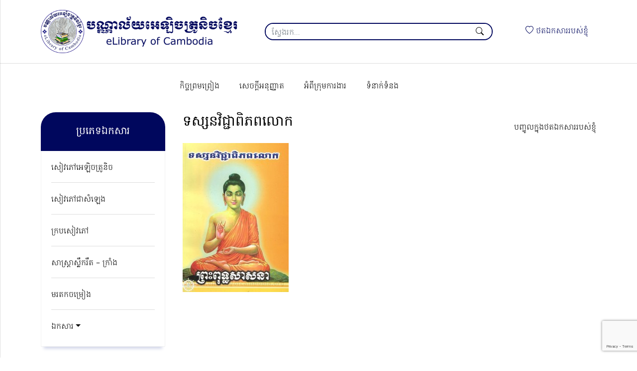

--- FILE ---
content_type: text/html; charset=UTF-8
request_url: https://www.elibraryofcambodia.org/book_cover/tous-sak-nak-vichea-pi-phub-lok-book-cover/
body_size: 8936
content:

<!DOCTYPE html>
<html lang="en">

<head>
<meta charset="UTF-8">
	<meta name="viewport" content="width=device-width, initial-scale=1">
	<link rel="profile" href="https://gmpg.org/xfn/11">

	<title>ទស្សនវិជ្ជាពិភពលោក &#8211; បណ្ណាល័យអេឡិចត្រូនិចខ្មែរ</title>
<meta name='robots' content='max-image-preview:large' />
	<style>img:is([sizes="auto" i], [sizes^="auto," i]) { contain-intrinsic-size: 3000px 1500px }</style>
	<link rel='dns-prefetch' href='//cdn.jsdelivr.net' />
<link rel="alternate" type="application/rss+xml" title="បណ្ណាល័យអេឡិចត្រូនិចខ្មែរ &raquo; Feed" href="https://www.elibraryofcambodia.org/feed/" />
<link rel="alternate" type="application/rss+xml" title="បណ្ណាល័យអេឡិចត្រូនិចខ្មែរ &raquo; Comments Feed" href="https://www.elibraryofcambodia.org/comments/feed/" />
<meta property='fb:app_id' content='332367590161171' /><meta property='og:title' content='ទស្សនវិជ្ជាពិភពលោក' /><meta property='og:site_name' content='បណ្ណាល័យអេឡិចត្រូនិចខ្មែរ' /><meta property='og:url' content='https://www.elibraryofcambodia.org/book_cover/tous-sak-nak-vichea-pi-phub-lok-book-cover/' /><meta property='og:description' content='' /><meta property='og:type' content='article' /><meta property="og:image" content="https://www.elibraryofcambodia.org/wp-content/uploads/2014/04/Tous-sak-nak-Vichea-Pi-phub-lok.jpg"/><meta property='og:image:type' content='image/jpeg /><meta property='og:image:width' content='586' /><meta property='og:image:height' content='825' /><script>
window._wpemojiSettings = {"baseUrl":"https:\/\/s.w.org\/images\/core\/emoji\/15.0.3\/72x72\/","ext":".png","svgUrl":"https:\/\/s.w.org\/images\/core\/emoji\/15.0.3\/svg\/","svgExt":".svg","source":{"concatemoji":"https:\/\/www.elibraryofcambodia.org\/elib\/wp-includes\/js\/wp-emoji-release.min.js"}};
/*! This file is auto-generated */
!function(i,n){var o,s,e;function c(e){try{var t={supportTests:e,timestamp:(new Date).valueOf()};sessionStorage.setItem(o,JSON.stringify(t))}catch(e){}}function p(e,t,n){e.clearRect(0,0,e.canvas.width,e.canvas.height),e.fillText(t,0,0);var t=new Uint32Array(e.getImageData(0,0,e.canvas.width,e.canvas.height).data),r=(e.clearRect(0,0,e.canvas.width,e.canvas.height),e.fillText(n,0,0),new Uint32Array(e.getImageData(0,0,e.canvas.width,e.canvas.height).data));return t.every(function(e,t){return e===r[t]})}function u(e,t,n){switch(t){case"flag":return n(e,"\ud83c\udff3\ufe0f\u200d\u26a7\ufe0f","\ud83c\udff3\ufe0f\u200b\u26a7\ufe0f")?!1:!n(e,"\ud83c\uddfa\ud83c\uddf3","\ud83c\uddfa\u200b\ud83c\uddf3")&&!n(e,"\ud83c\udff4\udb40\udc67\udb40\udc62\udb40\udc65\udb40\udc6e\udb40\udc67\udb40\udc7f","\ud83c\udff4\u200b\udb40\udc67\u200b\udb40\udc62\u200b\udb40\udc65\u200b\udb40\udc6e\u200b\udb40\udc67\u200b\udb40\udc7f");case"emoji":return!n(e,"\ud83d\udc26\u200d\u2b1b","\ud83d\udc26\u200b\u2b1b")}return!1}function f(e,t,n){var r="undefined"!=typeof WorkerGlobalScope&&self instanceof WorkerGlobalScope?new OffscreenCanvas(300,150):i.createElement("canvas"),a=r.getContext("2d",{willReadFrequently:!0}),o=(a.textBaseline="top",a.font="600 32px Arial",{});return e.forEach(function(e){o[e]=t(a,e,n)}),o}function t(e){var t=i.createElement("script");t.src=e,t.defer=!0,i.head.appendChild(t)}"undefined"!=typeof Promise&&(o="wpEmojiSettingsSupports",s=["flag","emoji"],n.supports={everything:!0,everythingExceptFlag:!0},e=new Promise(function(e){i.addEventListener("DOMContentLoaded",e,{once:!0})}),new Promise(function(t){var n=function(){try{var e=JSON.parse(sessionStorage.getItem(o));if("object"==typeof e&&"number"==typeof e.timestamp&&(new Date).valueOf()<e.timestamp+604800&&"object"==typeof e.supportTests)return e.supportTests}catch(e){}return null}();if(!n){if("undefined"!=typeof Worker&&"undefined"!=typeof OffscreenCanvas&&"undefined"!=typeof URL&&URL.createObjectURL&&"undefined"!=typeof Blob)try{var e="postMessage("+f.toString()+"("+[JSON.stringify(s),u.toString(),p.toString()].join(",")+"));",r=new Blob([e],{type:"text/javascript"}),a=new Worker(URL.createObjectURL(r),{name:"wpTestEmojiSupports"});return void(a.onmessage=function(e){c(n=e.data),a.terminate(),t(n)})}catch(e){}c(n=f(s,u,p))}t(n)}).then(function(e){for(var t in e)n.supports[t]=e[t],n.supports.everything=n.supports.everything&&n.supports[t],"flag"!==t&&(n.supports.everythingExceptFlag=n.supports.everythingExceptFlag&&n.supports[t]);n.supports.everythingExceptFlag=n.supports.everythingExceptFlag&&!n.supports.flag,n.DOMReady=!1,n.readyCallback=function(){n.DOMReady=!0}}).then(function(){return e}).then(function(){var e;n.supports.everything||(n.readyCallback(),(e=n.source||{}).concatemoji?t(e.concatemoji):e.wpemoji&&e.twemoji&&(t(e.twemoji),t(e.wpemoji)))}))}((window,document),window._wpemojiSettings);
</script>
<link rel='stylesheet' id='pt-cv-public-style-css' href='https://www.elibraryofcambodia.org/wp-content/plugins/content-views-query-and-display-post-page/public/assets/css/cv.css' media='all' />
<style id='wp-emoji-styles-inline-css'>

	img.wp-smiley, img.emoji {
		display: inline !important;
		border: none !important;
		box-shadow: none !important;
		height: 1em !important;
		width: 1em !important;
		margin: 0 0.07em !important;
		vertical-align: -0.1em !important;
		background: none !important;
		padding: 0 !important;
	}
</style>
<link rel='stylesheet' id='wp-block-library-css' href='https://www.elibraryofcambodia.org/elib/wp-includes/css/dist/block-library/style.min.css' media='all' />
<link rel='stylesheet' id='gutenberg-pdfjs-css' href='https://www.elibraryofcambodia.org/wp-content/plugins/pdfjs-viewer-shortcode/inc/../blocks/dist/style.css' media='all' />
<style id='classic-theme-styles-inline-css'>
/*! This file is auto-generated */
.wp-block-button__link{color:#fff;background-color:#32373c;border-radius:9999px;box-shadow:none;text-decoration:none;padding:calc(.667em + 2px) calc(1.333em + 2px);font-size:1.125em}.wp-block-file__button{background:#32373c;color:#fff;text-decoration:none}
</style>
<style id='global-styles-inline-css'>
:root{--wp--preset--aspect-ratio--square: 1;--wp--preset--aspect-ratio--4-3: 4/3;--wp--preset--aspect-ratio--3-4: 3/4;--wp--preset--aspect-ratio--3-2: 3/2;--wp--preset--aspect-ratio--2-3: 2/3;--wp--preset--aspect-ratio--16-9: 16/9;--wp--preset--aspect-ratio--9-16: 9/16;--wp--preset--color--black: #000000;--wp--preset--color--cyan-bluish-gray: #abb8c3;--wp--preset--color--white: #ffffff;--wp--preset--color--pale-pink: #f78da7;--wp--preset--color--vivid-red: #cf2e2e;--wp--preset--color--luminous-vivid-orange: #ff6900;--wp--preset--color--luminous-vivid-amber: #fcb900;--wp--preset--color--light-green-cyan: #7bdcb5;--wp--preset--color--vivid-green-cyan: #00d084;--wp--preset--color--pale-cyan-blue: #8ed1fc;--wp--preset--color--vivid-cyan-blue: #0693e3;--wp--preset--color--vivid-purple: #9b51e0;--wp--preset--gradient--vivid-cyan-blue-to-vivid-purple: linear-gradient(135deg,rgba(6,147,227,1) 0%,rgb(155,81,224) 100%);--wp--preset--gradient--light-green-cyan-to-vivid-green-cyan: linear-gradient(135deg,rgb(122,220,180) 0%,rgb(0,208,130) 100%);--wp--preset--gradient--luminous-vivid-amber-to-luminous-vivid-orange: linear-gradient(135deg,rgba(252,185,0,1) 0%,rgba(255,105,0,1) 100%);--wp--preset--gradient--luminous-vivid-orange-to-vivid-red: linear-gradient(135deg,rgba(255,105,0,1) 0%,rgb(207,46,46) 100%);--wp--preset--gradient--very-light-gray-to-cyan-bluish-gray: linear-gradient(135deg,rgb(238,238,238) 0%,rgb(169,184,195) 100%);--wp--preset--gradient--cool-to-warm-spectrum: linear-gradient(135deg,rgb(74,234,220) 0%,rgb(151,120,209) 20%,rgb(207,42,186) 40%,rgb(238,44,130) 60%,rgb(251,105,98) 80%,rgb(254,248,76) 100%);--wp--preset--gradient--blush-light-purple: linear-gradient(135deg,rgb(255,206,236) 0%,rgb(152,150,240) 100%);--wp--preset--gradient--blush-bordeaux: linear-gradient(135deg,rgb(254,205,165) 0%,rgb(254,45,45) 50%,rgb(107,0,62) 100%);--wp--preset--gradient--luminous-dusk: linear-gradient(135deg,rgb(255,203,112) 0%,rgb(199,81,192) 50%,rgb(65,88,208) 100%);--wp--preset--gradient--pale-ocean: linear-gradient(135deg,rgb(255,245,203) 0%,rgb(182,227,212) 50%,rgb(51,167,181) 100%);--wp--preset--gradient--electric-grass: linear-gradient(135deg,rgb(202,248,128) 0%,rgb(113,206,126) 100%);--wp--preset--gradient--midnight: linear-gradient(135deg,rgb(2,3,129) 0%,rgb(40,116,252) 100%);--wp--preset--font-size--small: 13px;--wp--preset--font-size--medium: 20px;--wp--preset--font-size--large: 36px;--wp--preset--font-size--x-large: 42px;--wp--preset--spacing--20: 0.44rem;--wp--preset--spacing--30: 0.67rem;--wp--preset--spacing--40: 1rem;--wp--preset--spacing--50: 1.5rem;--wp--preset--spacing--60: 2.25rem;--wp--preset--spacing--70: 3.38rem;--wp--preset--spacing--80: 5.06rem;--wp--preset--shadow--natural: 6px 6px 9px rgba(0, 0, 0, 0.2);--wp--preset--shadow--deep: 12px 12px 50px rgba(0, 0, 0, 0.4);--wp--preset--shadow--sharp: 6px 6px 0px rgba(0, 0, 0, 0.2);--wp--preset--shadow--outlined: 6px 6px 0px -3px rgba(255, 255, 255, 1), 6px 6px rgba(0, 0, 0, 1);--wp--preset--shadow--crisp: 6px 6px 0px rgba(0, 0, 0, 1);}:where(.is-layout-flex){gap: 0.5em;}:where(.is-layout-grid){gap: 0.5em;}body .is-layout-flex{display: flex;}.is-layout-flex{flex-wrap: wrap;align-items: center;}.is-layout-flex > :is(*, div){margin: 0;}body .is-layout-grid{display: grid;}.is-layout-grid > :is(*, div){margin: 0;}:where(.wp-block-columns.is-layout-flex){gap: 2em;}:where(.wp-block-columns.is-layout-grid){gap: 2em;}:where(.wp-block-post-template.is-layout-flex){gap: 1.25em;}:where(.wp-block-post-template.is-layout-grid){gap: 1.25em;}.has-black-color{color: var(--wp--preset--color--black) !important;}.has-cyan-bluish-gray-color{color: var(--wp--preset--color--cyan-bluish-gray) !important;}.has-white-color{color: var(--wp--preset--color--white) !important;}.has-pale-pink-color{color: var(--wp--preset--color--pale-pink) !important;}.has-vivid-red-color{color: var(--wp--preset--color--vivid-red) !important;}.has-luminous-vivid-orange-color{color: var(--wp--preset--color--luminous-vivid-orange) !important;}.has-luminous-vivid-amber-color{color: var(--wp--preset--color--luminous-vivid-amber) !important;}.has-light-green-cyan-color{color: var(--wp--preset--color--light-green-cyan) !important;}.has-vivid-green-cyan-color{color: var(--wp--preset--color--vivid-green-cyan) !important;}.has-pale-cyan-blue-color{color: var(--wp--preset--color--pale-cyan-blue) !important;}.has-vivid-cyan-blue-color{color: var(--wp--preset--color--vivid-cyan-blue) !important;}.has-vivid-purple-color{color: var(--wp--preset--color--vivid-purple) !important;}.has-black-background-color{background-color: var(--wp--preset--color--black) !important;}.has-cyan-bluish-gray-background-color{background-color: var(--wp--preset--color--cyan-bluish-gray) !important;}.has-white-background-color{background-color: var(--wp--preset--color--white) !important;}.has-pale-pink-background-color{background-color: var(--wp--preset--color--pale-pink) !important;}.has-vivid-red-background-color{background-color: var(--wp--preset--color--vivid-red) !important;}.has-luminous-vivid-orange-background-color{background-color: var(--wp--preset--color--luminous-vivid-orange) !important;}.has-luminous-vivid-amber-background-color{background-color: var(--wp--preset--color--luminous-vivid-amber) !important;}.has-light-green-cyan-background-color{background-color: var(--wp--preset--color--light-green-cyan) !important;}.has-vivid-green-cyan-background-color{background-color: var(--wp--preset--color--vivid-green-cyan) !important;}.has-pale-cyan-blue-background-color{background-color: var(--wp--preset--color--pale-cyan-blue) !important;}.has-vivid-cyan-blue-background-color{background-color: var(--wp--preset--color--vivid-cyan-blue) !important;}.has-vivid-purple-background-color{background-color: var(--wp--preset--color--vivid-purple) !important;}.has-black-border-color{border-color: var(--wp--preset--color--black) !important;}.has-cyan-bluish-gray-border-color{border-color: var(--wp--preset--color--cyan-bluish-gray) !important;}.has-white-border-color{border-color: var(--wp--preset--color--white) !important;}.has-pale-pink-border-color{border-color: var(--wp--preset--color--pale-pink) !important;}.has-vivid-red-border-color{border-color: var(--wp--preset--color--vivid-red) !important;}.has-luminous-vivid-orange-border-color{border-color: var(--wp--preset--color--luminous-vivid-orange) !important;}.has-luminous-vivid-amber-border-color{border-color: var(--wp--preset--color--luminous-vivid-amber) !important;}.has-light-green-cyan-border-color{border-color: var(--wp--preset--color--light-green-cyan) !important;}.has-vivid-green-cyan-border-color{border-color: var(--wp--preset--color--vivid-green-cyan) !important;}.has-pale-cyan-blue-border-color{border-color: var(--wp--preset--color--pale-cyan-blue) !important;}.has-vivid-cyan-blue-border-color{border-color: var(--wp--preset--color--vivid-cyan-blue) !important;}.has-vivid-purple-border-color{border-color: var(--wp--preset--color--vivid-purple) !important;}.has-vivid-cyan-blue-to-vivid-purple-gradient-background{background: var(--wp--preset--gradient--vivid-cyan-blue-to-vivid-purple) !important;}.has-light-green-cyan-to-vivid-green-cyan-gradient-background{background: var(--wp--preset--gradient--light-green-cyan-to-vivid-green-cyan) !important;}.has-luminous-vivid-amber-to-luminous-vivid-orange-gradient-background{background: var(--wp--preset--gradient--luminous-vivid-amber-to-luminous-vivid-orange) !important;}.has-luminous-vivid-orange-to-vivid-red-gradient-background{background: var(--wp--preset--gradient--luminous-vivid-orange-to-vivid-red) !important;}.has-very-light-gray-to-cyan-bluish-gray-gradient-background{background: var(--wp--preset--gradient--very-light-gray-to-cyan-bluish-gray) !important;}.has-cool-to-warm-spectrum-gradient-background{background: var(--wp--preset--gradient--cool-to-warm-spectrum) !important;}.has-blush-light-purple-gradient-background{background: var(--wp--preset--gradient--blush-light-purple) !important;}.has-blush-bordeaux-gradient-background{background: var(--wp--preset--gradient--blush-bordeaux) !important;}.has-luminous-dusk-gradient-background{background: var(--wp--preset--gradient--luminous-dusk) !important;}.has-pale-ocean-gradient-background{background: var(--wp--preset--gradient--pale-ocean) !important;}.has-electric-grass-gradient-background{background: var(--wp--preset--gradient--electric-grass) !important;}.has-midnight-gradient-background{background: var(--wp--preset--gradient--midnight) !important;}.has-small-font-size{font-size: var(--wp--preset--font-size--small) !important;}.has-medium-font-size{font-size: var(--wp--preset--font-size--medium) !important;}.has-large-font-size{font-size: var(--wp--preset--font-size--large) !important;}.has-x-large-font-size{font-size: var(--wp--preset--font-size--x-large) !important;}
:where(.wp-block-post-template.is-layout-flex){gap: 1.25em;}:where(.wp-block-post-template.is-layout-grid){gap: 1.25em;}
:where(.wp-block-columns.is-layout-flex){gap: 2em;}:where(.wp-block-columns.is-layout-grid){gap: 2em;}
:root :where(.wp-block-pullquote){font-size: 1.5em;line-height: 1.6;}
</style>
<link rel='stylesheet' id='contact-form-7-css' href='https://www.elibraryofcambodia.org/wp-content/plugins/contact-form-7/includes/css/styles.css' media='all' />
<link rel='stylesheet' id='elib-bootstrap-icons-css' href='//cdn.jsdelivr.net/npm/bootstrap-icons@1.5.0/font/bootstrap-icons.css' media='all' />
<link rel='stylesheet' id='elib-style-css' href='https://www.elibraryofcambodia.org/wp-content/themes/elibraryofcambodia/style.css' media='all' />
<link rel='stylesheet' id='elib-print-css' href='https://www.elibraryofcambodia.org/wp-content/themes/elibraryofcambodia/assets/css/print.css' media='print' />
<script src="https://www.elibraryofcambodia.org/wp-content/themes/elibraryofcambodia/assets/js/jquery-3.6.0.min.js" id="jquery-js"></script>
<script id="favorites-js-extra">
var favorites_data = {"ajaxurl":"https:\/\/www.elibraryofcambodia.org\/elib\/wp-admin\/admin-ajax.php","nonce":"fa3e5ccb97","favorite":" \u1794\u1789\u17d2\u1785\u17bc\u179b\u1780\u17d2\u1793\u17bb\u1784\u1790\u178f\u17af\u1780\u179f\u17b6\u179a\u179a\u1794\u179f\u17cb\u1781\u17d2\u1789\u17bb\u17c6","favorited":" \u178a\u1780\u1785\u17c1\u1789\u1796\u17b8\u1790\u178f\u17af\u1780\u179f\u17b6\u179a\u179a\u1794\u179f\u17cb\u1781\u17d2\u1789\u17bb\u17c6","includecount":"","indicate_loading":"","loading_text":"Loading","loading_image":"","loading_image_active":"","loading_image_preload":"","cache_enabled":"1","button_options":{"button_type":"custom","custom_colors":false,"box_shadow":false,"include_count":false,"default":{"background_default":false,"border_default":false,"text_default":false,"icon_default":false,"count_default":false},"active":{"background_active":false,"border_active":false,"text_active":false,"icon_active":false,"count_active":false}},"authentication_modal_content":"<p>Please login to add favorites.<\/p>\n<p><a href=\"#\" data-favorites-modal-close>Dismiss this notice<\/a><\/p>\n","authentication_redirect":"","dev_mode":"","logged_in":"","user_id":"0","authentication_redirect_url":"https:\/\/www.elibraryofcambodia.org\/elib\/wp-login.php"};
</script>
<script src="https://www.elibraryofcambodia.org/wp-content/plugins/favorites/assets/js/favorites.min.js" id="favorites-js"></script>
<link rel="https://api.w.org/" href="https://www.elibraryofcambodia.org/wp-json/" /><link rel="alternate" title="JSON" type="application/json" href="https://www.elibraryofcambodia.org/wp-json/wp/v2/book_cover/4470" /><link rel="EditURI" type="application/rsd+xml" title="RSD" href="https://www.elibraryofcambodia.org/elib/xmlrpc.php?rsd" />
<link rel="canonical" href="https://www.elibraryofcambodia.org/book_cover/tous-sak-nak-vichea-pi-phub-lok-book-cover/" />
<link rel='shortlink' href='https://www.elibraryofcambodia.org/?p=4470' />
<link rel="alternate" title="oEmbed (JSON)" type="application/json+oembed" href="https://www.elibraryofcambodia.org/wp-json/oembed/1.0/embed?url=https%3A%2F%2Fwww.elibraryofcambodia.org%2Fbook_cover%2Ftous-sak-nak-vichea-pi-phub-lok-book-cover%2F" />
<link rel="alternate" title="oEmbed (XML)" type="text/xml+oembed" href="https://www.elibraryofcambodia.org/wp-json/oembed/1.0/embed?url=https%3A%2F%2Fwww.elibraryofcambodia.org%2Fbook_cover%2Ftous-sak-nak-vichea-pi-phub-lok-book-cover%2F&#038;format=xml" />
<link rel="icon" href="https://www.elibraryofcambodia.org/wp-content/uploads/2022/06/cropped-favicon-2-32x32.png" sizes="32x32" />
<link rel="icon" href="https://www.elibraryofcambodia.org/wp-content/uploads/2022/06/cropped-favicon-2-192x192.png" sizes="192x192" />
<link rel="apple-touch-icon" href="https://www.elibraryofcambodia.org/wp-content/uploads/2022/06/cropped-favicon-2-180x180.png" />
<meta name="msapplication-TileImage" content="https://www.elibraryofcambodia.org/wp-content/uploads/2022/06/cropped-favicon-2-270x270.png" />

	<!-- HTML5 shim and Respond.js for IE8 support of HTML5 elements and media queries -->
    <!-- WARNING: Respond.js doesn't work if you view the page via file:// -->
    <!--[if lt IE 9]>
			<script src="/js/html5shiv.min.js"></script>
			<script src="/js/respond.min.js"></script>
	<![endif]-->

	<noscript class="alert alert-warning">This website works best with JavaScript enabled.</noscript>
</head>

<body class="book_cover-template-default single single-book_cover postid-4470 wp-custom-logo no-sidebar">

	<div class="slidein-menu-backdrop">
        <!-- Draw user attention to the slidein menu -->
    </div>

    <div class="slidein-menu">

    <a href="https://www.elibraryofcambodia.org/" class="navbar-brand" rel="home"><img width="1200" height="260" src="https://www.elibraryofcambodia.org/wp-content/uploads/2022/06/logo.png" class="custom-logo" alt="eLibrary of Cambodia Logo" decoding="async" fetchpriority="high" srcset="https://www.elibraryofcambodia.org/wp-content/uploads/2022/06/logo.png 1200w, https://www.elibraryofcambodia.org/wp-content/uploads/2022/06/logo-300x65.png 300w, https://www.elibraryofcambodia.org/wp-content/uploads/2022/06/logo-1024x222.png 1024w, https://www.elibraryofcambodia.org/wp-content/uploads/2022/06/logo-768x166.png 768w" sizes="(max-width: 1200px) 100vw, 1200px" /></a>
            <span class="d-none">បណ្ណាល័យអេឡិចត្រូនិចខ្មែរ</span>
    
        <ul class="nav slidein-nav my-3">
            
        <li  id="menu-item-89390" class="menu-item menu-item-type-custom menu-item-object-custom menu-item-has-children dropdown nav-item nav-item-89390"><a href="#" class="nav-link  dropdown-toggle" data-bs-toggle="dropdown" aria-haspopup="true" aria-expanded="false">អំពីគេហទំព័រ</a>
<ul class="dropdown-menu  depth_0">
	<li  id="menu-item-89392" class="menu-item menu-item-type-post_type menu-item-object-page nav-item nav-item-89392"><a href="https://www.elibraryofcambodia.org/authorization/" class="dropdown-item ">សេចក្ដីអនុញ្ញាត</a></li>
	<li  id="menu-item-89393" class="menu-item menu-item-type-post_type menu-item-object-page nav-item nav-item-89393"><a href="https://www.elibraryofcambodia.org/agreement/" class="dropdown-item ">កិច្ចព្រមព្រៀង</a></li>
	<li  id="menu-item-89395" class="menu-item menu-item-type-post_type menu-item-object-page nav-item nav-item-89395"><a href="https://www.elibraryofcambodia.org/about-elibrary-of-cambodia/" class="dropdown-item ">អំពីក្រុមការងារ</a></li>
	<li  id="menu-item-89391" class="menu-item menu-item-type-post_type menu-item-object-page nav-item nav-item-89391"><a href="https://www.elibraryofcambodia.org/contact/" class="dropdown-item ">ទំនាក់ទំនង</a></li>
</ul>
</li>
<li  id="menu-item-89411" class="menu-item menu-item-type-post_type menu-item-object-page menu-item-home nav-item nav-item-89411"><a href="https://www.elibraryofcambodia.org/" class="nav-link ">សៀវភៅអេឡិចត្រូនិច</a></li>
<li  id="menu-item-89406" class="menu-item menu-item-type-post_type menu-item-object-page nav-item nav-item-89406"><a href="https://www.elibraryofcambodia.org/page-audio-books/" class="nav-link ">សៀវភៅជាសំឡេង</a></li>
<li  id="menu-item-89410" class="menu-item menu-item-type-post_type menu-item-object-page nav-item nav-item-89410"><a href="https://www.elibraryofcambodia.org/page-book-covers/" class="nav-link ">ក្របសៀវភៅ</a></li>
<li  id="menu-item-89409" class="menu-item menu-item-type-post_type menu-item-object-page nav-item nav-item-89409"><a href="https://www.elibraryofcambodia.org/page-esastra/" class="nav-link ">សាស្ត្រាស្លឹករឹត – ក្រាំង</a></li>
<li  id="menu-item-89408" class="menu-item menu-item-type-post_type menu-item-object-page nav-item nav-item-89408"><a href="https://www.elibraryofcambodia.org/page-songs/" class="nav-link ">មរតកចម្រៀង</a></li>
<li  id="menu-item-89407" class="menu-item menu-item-type-post_type menu-item-object-page nav-item nav-item-89407"><a href="https://www.elibraryofcambodia.org/page-documents/" class="nav-link ">ឯកសារ</a></li>

        </ul>

        <a href="#" class="close-button">Close</a>

    </div>
    <header>

        <nav class="navbar navbar-expand-md navbar-light bg-light">

            <div class="container">

                <div class="sitewide-logo">
					<a href="https://www.elibraryofcambodia.org/" class="navbar-brand" rel="home"><img width="1200" height="260" src="https://www.elibraryofcambodia.org/wp-content/uploads/2022/06/logo.png" class="custom-logo" alt="eLibrary of Cambodia Logo" decoding="async" srcset="https://www.elibraryofcambodia.org/wp-content/uploads/2022/06/logo.png 1200w, https://www.elibraryofcambodia.org/wp-content/uploads/2022/06/logo-300x65.png 300w, https://www.elibraryofcambodia.org/wp-content/uploads/2022/06/logo-1024x222.png 1024w, https://www.elibraryofcambodia.org/wp-content/uploads/2022/06/logo-768x166.png 768w" sizes="(max-width: 1200px) 100vw, 1200px" /></a>
											<span class="d-none">បណ្ណាល័យអេឡិចត្រូនិចខ្មែរ</span>
					                </div>

				
<div class="search-box">
	<form action="https://www.elibraryofcambodia.org/" class="search " method="get">
		<div class="form-group">
			<input type="text" id="searchControl" class="form-control" name="s" placeholder="ស្វែងរក..." value="">
		</div>
		<button type="submit"><span class="bi-search"></span></button>
	</form>
</div>

                <div class="wishlist-menu">
                    <ul class="nav">
                        
						<li  id="menu-item-89387" class="menu-item menu-item-type-post_type menu-item-object-page nav-item nav-item-89387"><a href="https://www.elibraryofcambodia.org/page-wishlist/" class="nav-link "><span class="bi-heart"></span> ថតឯកសាររបស់ខ្ញុំ</a></li>

                    </ul>
                </div>

                <button class="navbar-toggler" type="button" data-bs-toggle="collapse" data-bs-target="#navbarSupportedContent" aria-controls="navbarSupportedContent" aria-expanded="false" aria-label="Toggle navigation">
                    <span class="navbar-toggler-icon"></span>
                </button>

            </div>

        </nav>

        <div class="menu mt-4">
            <div class="container">
                <div class="collapse navbar-collapse col-md-9 offset-md-3" id="main-menu">
                    <ul class="nav navbar-nav">
                        
						<li  id="menu-item-89374" class="menu-item menu-item-type-post_type menu-item-object-page nav-item nav-item-89374"><a href="https://www.elibraryofcambodia.org/agreement/" class="nav-link ">កិច្ចព្រមព្រៀង</a></li>
<li  id="menu-item-89375" class="menu-item menu-item-type-post_type menu-item-object-page nav-item nav-item-89375"><a href="https://www.elibraryofcambodia.org/authorization/" class="nav-link ">សេចក្ដីអនុញ្ញាត</a></li>
<li  id="menu-item-89377" class="menu-item menu-item-type-post_type menu-item-object-page nav-item nav-item-89377"><a href="https://www.elibraryofcambodia.org/about-elibrary-of-cambodia/" class="nav-link ">អំពីក្រុមការងារ</a></li>
<li  id="menu-item-89384" class="menu-item menu-item-type-post_type menu-item-object-page nav-item nav-item-89384"><a href="https://www.elibraryofcambodia.org/contact/" class="nav-link ">ទំនាក់ទំនង</a></li>

                    </ul>
                </div>
            </div>
        </div>

    </header>


	<main id="primary" class="site-main">
		
<div class="container">
    <div class="row">
        <div class="col-md-3 sidebar">
            <div class="sidebar-menu">
                <h2>ប្រភេទឯកសារ</h2>
                <ul class="nav flex-column">
                    <li  id="menu-item-89417" class="menu-item menu-item-type-post_type menu-item-object-page menu-item-home nav-item nav-item-89417"><a href="https://www.elibraryofcambodia.org/" class="nav-link ">សៀវភៅអេឡិចត្រូនិច</a></li>
<li  id="menu-item-89416" class="menu-item menu-item-type-post_type menu-item-object-page nav-item nav-item-89416"><a href="https://www.elibraryofcambodia.org/page-audio-books/" class="nav-link ">សៀវភៅជាសំឡេង</a></li>
<li  id="menu-item-89415" class="menu-item menu-item-type-post_type menu-item-object-page nav-item nav-item-89415"><a href="https://www.elibraryofcambodia.org/page-book-covers/" class="nav-link ">ក្របសៀវភៅ</a></li>
<li  id="menu-item-89414" class="menu-item menu-item-type-post_type menu-item-object-page nav-item nav-item-89414"><a href="https://www.elibraryofcambodia.org/page-esastra/" class="nav-link ">សាស្ត្រាស្លឹករឹត – ក្រាំង</a></li>
<li  id="menu-item-89413" class="menu-item menu-item-type-post_type menu-item-object-page nav-item nav-item-89413"><a href="https://www.elibraryofcambodia.org/page-songs/" class="nav-link ">មរតកចម្រៀង</a></li>
<li  id="menu-item-89412" class="menu-item menu-item-type-post_type menu-item-object-page menu-item-has-children dropdown nav-item nav-item-89412"><a href="https://www.elibraryofcambodia.org/page-documents/" class="nav-link  dropdown-toggle" data-bs-toggle="dropdown" aria-haspopup="true" aria-expanded="false">ឯកសារ</a>
<ul class="dropdown-menu  depth_0">
	<li  id="menu-item-137437" class="menu-item menu-item-type-post_type menu-item-object-page nav-item nav-item-137437"><a href="https://www.elibraryofcambodia.org/%e1%9e%96%e1%9f%92%e1%9e%9a%e1%9f%86%e1%9e%8a%e1%9f%82%e1%9e%93%e1%9e%81%e1%9f%92%e1%9e%98%e1%9f%82%e1%9e%9a-%e1%9e%9c%e1%9f%80%e1%9e%8f%e1%9e%8e%e1%9e%b6%e1%9e%98/" class="dropdown-item ">ព្រំដែនខ្មែរ វៀតណាម</a></li>
</ul>
</li>
                </ul>
            </div>
        </div>
        <div class="col-md-9">

			<div class="entry-content">

				<div class="heading"><h1 class="entry-title">ទស្សនវិជ្ជាពិភពលោក</h1><ul class="nav">
									<li><a class="simplefavorite-button" data-postid="4470" data-siteid="1" data-groupid="1" data-favoritecount="0" style=""> បញ្ចូលក្នុងថតឯកសាររបស់ខ្ញុំ</a></li>
								</ul></div><p><a href="http://www.elibraryofcambodia.org/wp-content/uploads/2014/04/Tous-sak-nak-Vichea-Pi-phub-lok.jpg"><img decoding="async" class="alignnone size-medium wp-image-4471" src="http://www.elibraryofcambodia.org/wp-content/uploads/2014/04/Tous-sak-nak-Vichea-Pi-phub-lok-213x300.jpg" alt="Tous sak nak Vichea Pi phub lok" width="213" height="300" srcset="https://www.elibraryofcambodia.org/wp-content/uploads/2014/04/Tous-sak-nak-Vichea-Pi-phub-lok-213x300.jpg 213w, https://www.elibraryofcambodia.org/wp-content/uploads/2014/04/Tous-sak-nak-Vichea-Pi-phub-lok.jpg 586w" sizes="(max-width: 213px) 100vw, 213px" /></a></p>
				
			</div>

		</div>
	</div>
</div>
	</main><!-- #main -->


	<footer>

        <div class="footer-top">
            <div class="container">
                <p>អ្វីៗទាំងអស់ដែលតម្កល់ទុកនៅក្នុង បណ្ណាល័យអេឡិចត្រូនិចខ្មែរ ជាសម្បតិ្តរបស់ខ្មែរទាំងអស់គ្នា សម្រាប់បម្រើជាប្រយោជន៍សាធារណៈ ដោយមិនគិតរក និងយកកម្រៃ ព្រមទាំង អាចឱ្យយើងខ្ញុំបានជួយប្រទេសជាតិ បានមួយភាគតូចផងដែរ។</p>
            </div>
        </div>

        <div class="footer-bottom">
            <div class="container">
                <div class="row">
                    <div class="copyright">
                        <p>រក្សាសិទ្ធិគ្រប់យ៉ាងដោយបណ្ណាល័យអេឡិចត្រូនិចខ្មែរ &copy; 2012 - 2022 | Designed &amp; Developed by <a href="https://vannkorn.com" target="_blank">Vannkorn</a></p>
                    </div>
                </div>
            </div>
        </div>
    </footer>

    <a href="#" class="to-top"><span class="bi-chevron-up"></span></a>

<script src="https://www.elibraryofcambodia.org/elib/wp-includes/js/dist/hooks.min.js" id="wp-hooks-js"></script>
<script src="https://www.elibraryofcambodia.org/elib/wp-includes/js/dist/i18n.min.js" id="wp-i18n-js"></script>
<script id="wp-i18n-js-after">
wp.i18n.setLocaleData( { 'text direction\u0004ltr': [ 'ltr' ] } );
</script>
<script src="https://www.elibraryofcambodia.org/wp-content/plugins/contact-form-7/includes/swv/js/index.js" id="swv-js"></script>
<script id="contact-form-7-js-before">
var wpcf7 = {
    "api": {
        "root": "https:\/\/www.elibraryofcambodia.org\/wp-json\/",
        "namespace": "contact-form-7\/v1"
    }
};
</script>
<script src="https://www.elibraryofcambodia.org/wp-content/plugins/contact-form-7/includes/js/index.js" id="contact-form-7-js"></script>
<script id="pt-cv-content-views-script-js-extra">
var PT_CV_PUBLIC = {"_prefix":"pt-cv-","page_to_show":"5","_nonce":"3b13221fd3","is_admin":"","is_mobile":"","ajaxurl":"https:\/\/www.elibraryofcambodia.org\/elib\/wp-admin\/admin-ajax.php","lang":"","loading_image_src":"data:image\/gif;base64,R0lGODlhDwAPALMPAMrKygwMDJOTkz09PZWVla+vr3p6euTk5M7OzuXl5TMzMwAAAJmZmWZmZszMzP\/\/\/yH\/[base64]\/wyVlamTi3nSdgwFNdhEJgTJoNyoB9ISYoQmdjiZPcj7EYCAeCF1gEDo4Dz2eIAAAh+QQFCgAPACwCAAAADQANAAAEM\/DJBxiYeLKdX3IJZT1FU0iIg2RNKx3OkZVnZ98ToRD4MyiDnkAh6BkNC0MvsAj0kMpHBAAh+QQFCgAPACwGAAAACQAPAAAEMDC59KpFDll73HkAA2wVY5KgiK5b0RRoI6MuzG6EQqCDMlSGheEhUAgqgUUAFRySIgAh+QQFCgAPACwCAAIADQANAAAEM\/DJKZNLND\/[base64]"};
var PT_CV_PAGINATION = {"first":"\u00ab","prev":"\u2039","next":"\u203a","last":"\u00bb","goto_first":"Go to first page","goto_prev":"Go to previous page","goto_next":"Go to next page","goto_last":"Go to last page","current_page":"Current page is","goto_page":"Go to page"};
</script>
<script src="https://www.elibraryofcambodia.org/wp-content/plugins/content-views-query-and-display-post-page/public/assets/js/cv.js" id="pt-cv-content-views-script-js"></script>
<script src="https://www.elibraryofcambodia.org/wp-content/themes/elibraryofcambodia/assets/js/popper.min.js" id="elib-popperjs-js"></script>
<script src="https://www.elibraryofcambodia.org/wp-content/themes/elibraryofcambodia/assets/js/bootstrap.bundle.min.js" id="elib-bootstrap-js"></script>
<script src="https://www.elibraryofcambodia.org/wp-content/themes/elibraryofcambodia/assets/js/lity.js" id="elib-lity-js"></script>
<script src="https://www.elibraryofcambodia.org/wp-content/themes/elibraryofcambodia/assets/js/script.js" id="elib-main-js"></script>
<script src="https://www.google.com/recaptcha/api.js?render=6Ld3BWsgAAAAAN-Auqz9WCfTnPlXIgYLQRQv1Z2F&amp;ver=3.0" id="google-recaptcha-js"></script>
<script src="https://www.elibraryofcambodia.org/elib/wp-includes/js/dist/vendor/wp-polyfill.min.js" id="wp-polyfill-js"></script>
<script id="wpcf7-recaptcha-js-before">
var wpcf7_recaptcha = {
    "sitekey": "6Ld3BWsgAAAAAN-Auqz9WCfTnPlXIgYLQRQv1Z2F",
    "actions": {
        "homepage": "homepage",
        "contactform": "contactform"
    }
};
</script>
<script src="https://www.elibraryofcambodia.org/wp-content/plugins/contact-form-7/modules/recaptcha/index.js" id="wpcf7-recaptcha-js"></script>
<script type="text/javascript">
window.addEventListener("load", function(event) {
jQuery(".cfx_form_main,.wpcf7-form,.wpforms-form,.gform_wrapper form").each(function(){
var form=jQuery(this); 
var screen_width=""; var screen_height="";
 if(screen_width == ""){
 if(screen){
   screen_width=screen.width;  
 }else{
     screen_width=jQuery(window).width();
 }    }  
  if(screen_height == ""){
 if(screen){
   screen_height=screen.height;  
 }else{
     screen_height=jQuery(window).height();
 }    }
form.append('<input type="hidden" name="vx_width" value="'+screen_width+'">');
form.append('<input type="hidden" name="vx_height" value="'+screen_height+'">');
form.append('<input type="hidden" name="vx_url" value="'+window.location.href+'">');  
}); 

});
</script> 

</body>
</html>


--- FILE ---
content_type: text/html; charset=utf-8
request_url: https://www.google.com/recaptcha/api2/anchor?ar=1&k=6Ld3BWsgAAAAAN-Auqz9WCfTnPlXIgYLQRQv1Z2F&co=aHR0cHM6Ly93d3cuZWxpYnJhcnlvZmNhbWJvZGlhLm9yZzo0NDM.&hl=en&v=N67nZn4AqZkNcbeMu4prBgzg&size=invisible&anchor-ms=20000&execute-ms=30000&cb=i3rtapdokuy2
body_size: 48670
content:
<!DOCTYPE HTML><html dir="ltr" lang="en"><head><meta http-equiv="Content-Type" content="text/html; charset=UTF-8">
<meta http-equiv="X-UA-Compatible" content="IE=edge">
<title>reCAPTCHA</title>
<style type="text/css">
/* cyrillic-ext */
@font-face {
  font-family: 'Roboto';
  font-style: normal;
  font-weight: 400;
  font-stretch: 100%;
  src: url(//fonts.gstatic.com/s/roboto/v48/KFO7CnqEu92Fr1ME7kSn66aGLdTylUAMa3GUBHMdazTgWw.woff2) format('woff2');
  unicode-range: U+0460-052F, U+1C80-1C8A, U+20B4, U+2DE0-2DFF, U+A640-A69F, U+FE2E-FE2F;
}
/* cyrillic */
@font-face {
  font-family: 'Roboto';
  font-style: normal;
  font-weight: 400;
  font-stretch: 100%;
  src: url(//fonts.gstatic.com/s/roboto/v48/KFO7CnqEu92Fr1ME7kSn66aGLdTylUAMa3iUBHMdazTgWw.woff2) format('woff2');
  unicode-range: U+0301, U+0400-045F, U+0490-0491, U+04B0-04B1, U+2116;
}
/* greek-ext */
@font-face {
  font-family: 'Roboto';
  font-style: normal;
  font-weight: 400;
  font-stretch: 100%;
  src: url(//fonts.gstatic.com/s/roboto/v48/KFO7CnqEu92Fr1ME7kSn66aGLdTylUAMa3CUBHMdazTgWw.woff2) format('woff2');
  unicode-range: U+1F00-1FFF;
}
/* greek */
@font-face {
  font-family: 'Roboto';
  font-style: normal;
  font-weight: 400;
  font-stretch: 100%;
  src: url(//fonts.gstatic.com/s/roboto/v48/KFO7CnqEu92Fr1ME7kSn66aGLdTylUAMa3-UBHMdazTgWw.woff2) format('woff2');
  unicode-range: U+0370-0377, U+037A-037F, U+0384-038A, U+038C, U+038E-03A1, U+03A3-03FF;
}
/* math */
@font-face {
  font-family: 'Roboto';
  font-style: normal;
  font-weight: 400;
  font-stretch: 100%;
  src: url(//fonts.gstatic.com/s/roboto/v48/KFO7CnqEu92Fr1ME7kSn66aGLdTylUAMawCUBHMdazTgWw.woff2) format('woff2');
  unicode-range: U+0302-0303, U+0305, U+0307-0308, U+0310, U+0312, U+0315, U+031A, U+0326-0327, U+032C, U+032F-0330, U+0332-0333, U+0338, U+033A, U+0346, U+034D, U+0391-03A1, U+03A3-03A9, U+03B1-03C9, U+03D1, U+03D5-03D6, U+03F0-03F1, U+03F4-03F5, U+2016-2017, U+2034-2038, U+203C, U+2040, U+2043, U+2047, U+2050, U+2057, U+205F, U+2070-2071, U+2074-208E, U+2090-209C, U+20D0-20DC, U+20E1, U+20E5-20EF, U+2100-2112, U+2114-2115, U+2117-2121, U+2123-214F, U+2190, U+2192, U+2194-21AE, U+21B0-21E5, U+21F1-21F2, U+21F4-2211, U+2213-2214, U+2216-22FF, U+2308-230B, U+2310, U+2319, U+231C-2321, U+2336-237A, U+237C, U+2395, U+239B-23B7, U+23D0, U+23DC-23E1, U+2474-2475, U+25AF, U+25B3, U+25B7, U+25BD, U+25C1, U+25CA, U+25CC, U+25FB, U+266D-266F, U+27C0-27FF, U+2900-2AFF, U+2B0E-2B11, U+2B30-2B4C, U+2BFE, U+3030, U+FF5B, U+FF5D, U+1D400-1D7FF, U+1EE00-1EEFF;
}
/* symbols */
@font-face {
  font-family: 'Roboto';
  font-style: normal;
  font-weight: 400;
  font-stretch: 100%;
  src: url(//fonts.gstatic.com/s/roboto/v48/KFO7CnqEu92Fr1ME7kSn66aGLdTylUAMaxKUBHMdazTgWw.woff2) format('woff2');
  unicode-range: U+0001-000C, U+000E-001F, U+007F-009F, U+20DD-20E0, U+20E2-20E4, U+2150-218F, U+2190, U+2192, U+2194-2199, U+21AF, U+21E6-21F0, U+21F3, U+2218-2219, U+2299, U+22C4-22C6, U+2300-243F, U+2440-244A, U+2460-24FF, U+25A0-27BF, U+2800-28FF, U+2921-2922, U+2981, U+29BF, U+29EB, U+2B00-2BFF, U+4DC0-4DFF, U+FFF9-FFFB, U+10140-1018E, U+10190-1019C, U+101A0, U+101D0-101FD, U+102E0-102FB, U+10E60-10E7E, U+1D2C0-1D2D3, U+1D2E0-1D37F, U+1F000-1F0FF, U+1F100-1F1AD, U+1F1E6-1F1FF, U+1F30D-1F30F, U+1F315, U+1F31C, U+1F31E, U+1F320-1F32C, U+1F336, U+1F378, U+1F37D, U+1F382, U+1F393-1F39F, U+1F3A7-1F3A8, U+1F3AC-1F3AF, U+1F3C2, U+1F3C4-1F3C6, U+1F3CA-1F3CE, U+1F3D4-1F3E0, U+1F3ED, U+1F3F1-1F3F3, U+1F3F5-1F3F7, U+1F408, U+1F415, U+1F41F, U+1F426, U+1F43F, U+1F441-1F442, U+1F444, U+1F446-1F449, U+1F44C-1F44E, U+1F453, U+1F46A, U+1F47D, U+1F4A3, U+1F4B0, U+1F4B3, U+1F4B9, U+1F4BB, U+1F4BF, U+1F4C8-1F4CB, U+1F4D6, U+1F4DA, U+1F4DF, U+1F4E3-1F4E6, U+1F4EA-1F4ED, U+1F4F7, U+1F4F9-1F4FB, U+1F4FD-1F4FE, U+1F503, U+1F507-1F50B, U+1F50D, U+1F512-1F513, U+1F53E-1F54A, U+1F54F-1F5FA, U+1F610, U+1F650-1F67F, U+1F687, U+1F68D, U+1F691, U+1F694, U+1F698, U+1F6AD, U+1F6B2, U+1F6B9-1F6BA, U+1F6BC, U+1F6C6-1F6CF, U+1F6D3-1F6D7, U+1F6E0-1F6EA, U+1F6F0-1F6F3, U+1F6F7-1F6FC, U+1F700-1F7FF, U+1F800-1F80B, U+1F810-1F847, U+1F850-1F859, U+1F860-1F887, U+1F890-1F8AD, U+1F8B0-1F8BB, U+1F8C0-1F8C1, U+1F900-1F90B, U+1F93B, U+1F946, U+1F984, U+1F996, U+1F9E9, U+1FA00-1FA6F, U+1FA70-1FA7C, U+1FA80-1FA89, U+1FA8F-1FAC6, U+1FACE-1FADC, U+1FADF-1FAE9, U+1FAF0-1FAF8, U+1FB00-1FBFF;
}
/* vietnamese */
@font-face {
  font-family: 'Roboto';
  font-style: normal;
  font-weight: 400;
  font-stretch: 100%;
  src: url(//fonts.gstatic.com/s/roboto/v48/KFO7CnqEu92Fr1ME7kSn66aGLdTylUAMa3OUBHMdazTgWw.woff2) format('woff2');
  unicode-range: U+0102-0103, U+0110-0111, U+0128-0129, U+0168-0169, U+01A0-01A1, U+01AF-01B0, U+0300-0301, U+0303-0304, U+0308-0309, U+0323, U+0329, U+1EA0-1EF9, U+20AB;
}
/* latin-ext */
@font-face {
  font-family: 'Roboto';
  font-style: normal;
  font-weight: 400;
  font-stretch: 100%;
  src: url(//fonts.gstatic.com/s/roboto/v48/KFO7CnqEu92Fr1ME7kSn66aGLdTylUAMa3KUBHMdazTgWw.woff2) format('woff2');
  unicode-range: U+0100-02BA, U+02BD-02C5, U+02C7-02CC, U+02CE-02D7, U+02DD-02FF, U+0304, U+0308, U+0329, U+1D00-1DBF, U+1E00-1E9F, U+1EF2-1EFF, U+2020, U+20A0-20AB, U+20AD-20C0, U+2113, U+2C60-2C7F, U+A720-A7FF;
}
/* latin */
@font-face {
  font-family: 'Roboto';
  font-style: normal;
  font-weight: 400;
  font-stretch: 100%;
  src: url(//fonts.gstatic.com/s/roboto/v48/KFO7CnqEu92Fr1ME7kSn66aGLdTylUAMa3yUBHMdazQ.woff2) format('woff2');
  unicode-range: U+0000-00FF, U+0131, U+0152-0153, U+02BB-02BC, U+02C6, U+02DA, U+02DC, U+0304, U+0308, U+0329, U+2000-206F, U+20AC, U+2122, U+2191, U+2193, U+2212, U+2215, U+FEFF, U+FFFD;
}
/* cyrillic-ext */
@font-face {
  font-family: 'Roboto';
  font-style: normal;
  font-weight: 500;
  font-stretch: 100%;
  src: url(//fonts.gstatic.com/s/roboto/v48/KFO7CnqEu92Fr1ME7kSn66aGLdTylUAMa3GUBHMdazTgWw.woff2) format('woff2');
  unicode-range: U+0460-052F, U+1C80-1C8A, U+20B4, U+2DE0-2DFF, U+A640-A69F, U+FE2E-FE2F;
}
/* cyrillic */
@font-face {
  font-family: 'Roboto';
  font-style: normal;
  font-weight: 500;
  font-stretch: 100%;
  src: url(//fonts.gstatic.com/s/roboto/v48/KFO7CnqEu92Fr1ME7kSn66aGLdTylUAMa3iUBHMdazTgWw.woff2) format('woff2');
  unicode-range: U+0301, U+0400-045F, U+0490-0491, U+04B0-04B1, U+2116;
}
/* greek-ext */
@font-face {
  font-family: 'Roboto';
  font-style: normal;
  font-weight: 500;
  font-stretch: 100%;
  src: url(//fonts.gstatic.com/s/roboto/v48/KFO7CnqEu92Fr1ME7kSn66aGLdTylUAMa3CUBHMdazTgWw.woff2) format('woff2');
  unicode-range: U+1F00-1FFF;
}
/* greek */
@font-face {
  font-family: 'Roboto';
  font-style: normal;
  font-weight: 500;
  font-stretch: 100%;
  src: url(//fonts.gstatic.com/s/roboto/v48/KFO7CnqEu92Fr1ME7kSn66aGLdTylUAMa3-UBHMdazTgWw.woff2) format('woff2');
  unicode-range: U+0370-0377, U+037A-037F, U+0384-038A, U+038C, U+038E-03A1, U+03A3-03FF;
}
/* math */
@font-face {
  font-family: 'Roboto';
  font-style: normal;
  font-weight: 500;
  font-stretch: 100%;
  src: url(//fonts.gstatic.com/s/roboto/v48/KFO7CnqEu92Fr1ME7kSn66aGLdTylUAMawCUBHMdazTgWw.woff2) format('woff2');
  unicode-range: U+0302-0303, U+0305, U+0307-0308, U+0310, U+0312, U+0315, U+031A, U+0326-0327, U+032C, U+032F-0330, U+0332-0333, U+0338, U+033A, U+0346, U+034D, U+0391-03A1, U+03A3-03A9, U+03B1-03C9, U+03D1, U+03D5-03D6, U+03F0-03F1, U+03F4-03F5, U+2016-2017, U+2034-2038, U+203C, U+2040, U+2043, U+2047, U+2050, U+2057, U+205F, U+2070-2071, U+2074-208E, U+2090-209C, U+20D0-20DC, U+20E1, U+20E5-20EF, U+2100-2112, U+2114-2115, U+2117-2121, U+2123-214F, U+2190, U+2192, U+2194-21AE, U+21B0-21E5, U+21F1-21F2, U+21F4-2211, U+2213-2214, U+2216-22FF, U+2308-230B, U+2310, U+2319, U+231C-2321, U+2336-237A, U+237C, U+2395, U+239B-23B7, U+23D0, U+23DC-23E1, U+2474-2475, U+25AF, U+25B3, U+25B7, U+25BD, U+25C1, U+25CA, U+25CC, U+25FB, U+266D-266F, U+27C0-27FF, U+2900-2AFF, U+2B0E-2B11, U+2B30-2B4C, U+2BFE, U+3030, U+FF5B, U+FF5D, U+1D400-1D7FF, U+1EE00-1EEFF;
}
/* symbols */
@font-face {
  font-family: 'Roboto';
  font-style: normal;
  font-weight: 500;
  font-stretch: 100%;
  src: url(//fonts.gstatic.com/s/roboto/v48/KFO7CnqEu92Fr1ME7kSn66aGLdTylUAMaxKUBHMdazTgWw.woff2) format('woff2');
  unicode-range: U+0001-000C, U+000E-001F, U+007F-009F, U+20DD-20E0, U+20E2-20E4, U+2150-218F, U+2190, U+2192, U+2194-2199, U+21AF, U+21E6-21F0, U+21F3, U+2218-2219, U+2299, U+22C4-22C6, U+2300-243F, U+2440-244A, U+2460-24FF, U+25A0-27BF, U+2800-28FF, U+2921-2922, U+2981, U+29BF, U+29EB, U+2B00-2BFF, U+4DC0-4DFF, U+FFF9-FFFB, U+10140-1018E, U+10190-1019C, U+101A0, U+101D0-101FD, U+102E0-102FB, U+10E60-10E7E, U+1D2C0-1D2D3, U+1D2E0-1D37F, U+1F000-1F0FF, U+1F100-1F1AD, U+1F1E6-1F1FF, U+1F30D-1F30F, U+1F315, U+1F31C, U+1F31E, U+1F320-1F32C, U+1F336, U+1F378, U+1F37D, U+1F382, U+1F393-1F39F, U+1F3A7-1F3A8, U+1F3AC-1F3AF, U+1F3C2, U+1F3C4-1F3C6, U+1F3CA-1F3CE, U+1F3D4-1F3E0, U+1F3ED, U+1F3F1-1F3F3, U+1F3F5-1F3F7, U+1F408, U+1F415, U+1F41F, U+1F426, U+1F43F, U+1F441-1F442, U+1F444, U+1F446-1F449, U+1F44C-1F44E, U+1F453, U+1F46A, U+1F47D, U+1F4A3, U+1F4B0, U+1F4B3, U+1F4B9, U+1F4BB, U+1F4BF, U+1F4C8-1F4CB, U+1F4D6, U+1F4DA, U+1F4DF, U+1F4E3-1F4E6, U+1F4EA-1F4ED, U+1F4F7, U+1F4F9-1F4FB, U+1F4FD-1F4FE, U+1F503, U+1F507-1F50B, U+1F50D, U+1F512-1F513, U+1F53E-1F54A, U+1F54F-1F5FA, U+1F610, U+1F650-1F67F, U+1F687, U+1F68D, U+1F691, U+1F694, U+1F698, U+1F6AD, U+1F6B2, U+1F6B9-1F6BA, U+1F6BC, U+1F6C6-1F6CF, U+1F6D3-1F6D7, U+1F6E0-1F6EA, U+1F6F0-1F6F3, U+1F6F7-1F6FC, U+1F700-1F7FF, U+1F800-1F80B, U+1F810-1F847, U+1F850-1F859, U+1F860-1F887, U+1F890-1F8AD, U+1F8B0-1F8BB, U+1F8C0-1F8C1, U+1F900-1F90B, U+1F93B, U+1F946, U+1F984, U+1F996, U+1F9E9, U+1FA00-1FA6F, U+1FA70-1FA7C, U+1FA80-1FA89, U+1FA8F-1FAC6, U+1FACE-1FADC, U+1FADF-1FAE9, U+1FAF0-1FAF8, U+1FB00-1FBFF;
}
/* vietnamese */
@font-face {
  font-family: 'Roboto';
  font-style: normal;
  font-weight: 500;
  font-stretch: 100%;
  src: url(//fonts.gstatic.com/s/roboto/v48/KFO7CnqEu92Fr1ME7kSn66aGLdTylUAMa3OUBHMdazTgWw.woff2) format('woff2');
  unicode-range: U+0102-0103, U+0110-0111, U+0128-0129, U+0168-0169, U+01A0-01A1, U+01AF-01B0, U+0300-0301, U+0303-0304, U+0308-0309, U+0323, U+0329, U+1EA0-1EF9, U+20AB;
}
/* latin-ext */
@font-face {
  font-family: 'Roboto';
  font-style: normal;
  font-weight: 500;
  font-stretch: 100%;
  src: url(//fonts.gstatic.com/s/roboto/v48/KFO7CnqEu92Fr1ME7kSn66aGLdTylUAMa3KUBHMdazTgWw.woff2) format('woff2');
  unicode-range: U+0100-02BA, U+02BD-02C5, U+02C7-02CC, U+02CE-02D7, U+02DD-02FF, U+0304, U+0308, U+0329, U+1D00-1DBF, U+1E00-1E9F, U+1EF2-1EFF, U+2020, U+20A0-20AB, U+20AD-20C0, U+2113, U+2C60-2C7F, U+A720-A7FF;
}
/* latin */
@font-face {
  font-family: 'Roboto';
  font-style: normal;
  font-weight: 500;
  font-stretch: 100%;
  src: url(//fonts.gstatic.com/s/roboto/v48/KFO7CnqEu92Fr1ME7kSn66aGLdTylUAMa3yUBHMdazQ.woff2) format('woff2');
  unicode-range: U+0000-00FF, U+0131, U+0152-0153, U+02BB-02BC, U+02C6, U+02DA, U+02DC, U+0304, U+0308, U+0329, U+2000-206F, U+20AC, U+2122, U+2191, U+2193, U+2212, U+2215, U+FEFF, U+FFFD;
}
/* cyrillic-ext */
@font-face {
  font-family: 'Roboto';
  font-style: normal;
  font-weight: 900;
  font-stretch: 100%;
  src: url(//fonts.gstatic.com/s/roboto/v48/KFO7CnqEu92Fr1ME7kSn66aGLdTylUAMa3GUBHMdazTgWw.woff2) format('woff2');
  unicode-range: U+0460-052F, U+1C80-1C8A, U+20B4, U+2DE0-2DFF, U+A640-A69F, U+FE2E-FE2F;
}
/* cyrillic */
@font-face {
  font-family: 'Roboto';
  font-style: normal;
  font-weight: 900;
  font-stretch: 100%;
  src: url(//fonts.gstatic.com/s/roboto/v48/KFO7CnqEu92Fr1ME7kSn66aGLdTylUAMa3iUBHMdazTgWw.woff2) format('woff2');
  unicode-range: U+0301, U+0400-045F, U+0490-0491, U+04B0-04B1, U+2116;
}
/* greek-ext */
@font-face {
  font-family: 'Roboto';
  font-style: normal;
  font-weight: 900;
  font-stretch: 100%;
  src: url(//fonts.gstatic.com/s/roboto/v48/KFO7CnqEu92Fr1ME7kSn66aGLdTylUAMa3CUBHMdazTgWw.woff2) format('woff2');
  unicode-range: U+1F00-1FFF;
}
/* greek */
@font-face {
  font-family: 'Roboto';
  font-style: normal;
  font-weight: 900;
  font-stretch: 100%;
  src: url(//fonts.gstatic.com/s/roboto/v48/KFO7CnqEu92Fr1ME7kSn66aGLdTylUAMa3-UBHMdazTgWw.woff2) format('woff2');
  unicode-range: U+0370-0377, U+037A-037F, U+0384-038A, U+038C, U+038E-03A1, U+03A3-03FF;
}
/* math */
@font-face {
  font-family: 'Roboto';
  font-style: normal;
  font-weight: 900;
  font-stretch: 100%;
  src: url(//fonts.gstatic.com/s/roboto/v48/KFO7CnqEu92Fr1ME7kSn66aGLdTylUAMawCUBHMdazTgWw.woff2) format('woff2');
  unicode-range: U+0302-0303, U+0305, U+0307-0308, U+0310, U+0312, U+0315, U+031A, U+0326-0327, U+032C, U+032F-0330, U+0332-0333, U+0338, U+033A, U+0346, U+034D, U+0391-03A1, U+03A3-03A9, U+03B1-03C9, U+03D1, U+03D5-03D6, U+03F0-03F1, U+03F4-03F5, U+2016-2017, U+2034-2038, U+203C, U+2040, U+2043, U+2047, U+2050, U+2057, U+205F, U+2070-2071, U+2074-208E, U+2090-209C, U+20D0-20DC, U+20E1, U+20E5-20EF, U+2100-2112, U+2114-2115, U+2117-2121, U+2123-214F, U+2190, U+2192, U+2194-21AE, U+21B0-21E5, U+21F1-21F2, U+21F4-2211, U+2213-2214, U+2216-22FF, U+2308-230B, U+2310, U+2319, U+231C-2321, U+2336-237A, U+237C, U+2395, U+239B-23B7, U+23D0, U+23DC-23E1, U+2474-2475, U+25AF, U+25B3, U+25B7, U+25BD, U+25C1, U+25CA, U+25CC, U+25FB, U+266D-266F, U+27C0-27FF, U+2900-2AFF, U+2B0E-2B11, U+2B30-2B4C, U+2BFE, U+3030, U+FF5B, U+FF5D, U+1D400-1D7FF, U+1EE00-1EEFF;
}
/* symbols */
@font-face {
  font-family: 'Roboto';
  font-style: normal;
  font-weight: 900;
  font-stretch: 100%;
  src: url(//fonts.gstatic.com/s/roboto/v48/KFO7CnqEu92Fr1ME7kSn66aGLdTylUAMaxKUBHMdazTgWw.woff2) format('woff2');
  unicode-range: U+0001-000C, U+000E-001F, U+007F-009F, U+20DD-20E0, U+20E2-20E4, U+2150-218F, U+2190, U+2192, U+2194-2199, U+21AF, U+21E6-21F0, U+21F3, U+2218-2219, U+2299, U+22C4-22C6, U+2300-243F, U+2440-244A, U+2460-24FF, U+25A0-27BF, U+2800-28FF, U+2921-2922, U+2981, U+29BF, U+29EB, U+2B00-2BFF, U+4DC0-4DFF, U+FFF9-FFFB, U+10140-1018E, U+10190-1019C, U+101A0, U+101D0-101FD, U+102E0-102FB, U+10E60-10E7E, U+1D2C0-1D2D3, U+1D2E0-1D37F, U+1F000-1F0FF, U+1F100-1F1AD, U+1F1E6-1F1FF, U+1F30D-1F30F, U+1F315, U+1F31C, U+1F31E, U+1F320-1F32C, U+1F336, U+1F378, U+1F37D, U+1F382, U+1F393-1F39F, U+1F3A7-1F3A8, U+1F3AC-1F3AF, U+1F3C2, U+1F3C4-1F3C6, U+1F3CA-1F3CE, U+1F3D4-1F3E0, U+1F3ED, U+1F3F1-1F3F3, U+1F3F5-1F3F7, U+1F408, U+1F415, U+1F41F, U+1F426, U+1F43F, U+1F441-1F442, U+1F444, U+1F446-1F449, U+1F44C-1F44E, U+1F453, U+1F46A, U+1F47D, U+1F4A3, U+1F4B0, U+1F4B3, U+1F4B9, U+1F4BB, U+1F4BF, U+1F4C8-1F4CB, U+1F4D6, U+1F4DA, U+1F4DF, U+1F4E3-1F4E6, U+1F4EA-1F4ED, U+1F4F7, U+1F4F9-1F4FB, U+1F4FD-1F4FE, U+1F503, U+1F507-1F50B, U+1F50D, U+1F512-1F513, U+1F53E-1F54A, U+1F54F-1F5FA, U+1F610, U+1F650-1F67F, U+1F687, U+1F68D, U+1F691, U+1F694, U+1F698, U+1F6AD, U+1F6B2, U+1F6B9-1F6BA, U+1F6BC, U+1F6C6-1F6CF, U+1F6D3-1F6D7, U+1F6E0-1F6EA, U+1F6F0-1F6F3, U+1F6F7-1F6FC, U+1F700-1F7FF, U+1F800-1F80B, U+1F810-1F847, U+1F850-1F859, U+1F860-1F887, U+1F890-1F8AD, U+1F8B0-1F8BB, U+1F8C0-1F8C1, U+1F900-1F90B, U+1F93B, U+1F946, U+1F984, U+1F996, U+1F9E9, U+1FA00-1FA6F, U+1FA70-1FA7C, U+1FA80-1FA89, U+1FA8F-1FAC6, U+1FACE-1FADC, U+1FADF-1FAE9, U+1FAF0-1FAF8, U+1FB00-1FBFF;
}
/* vietnamese */
@font-face {
  font-family: 'Roboto';
  font-style: normal;
  font-weight: 900;
  font-stretch: 100%;
  src: url(//fonts.gstatic.com/s/roboto/v48/KFO7CnqEu92Fr1ME7kSn66aGLdTylUAMa3OUBHMdazTgWw.woff2) format('woff2');
  unicode-range: U+0102-0103, U+0110-0111, U+0128-0129, U+0168-0169, U+01A0-01A1, U+01AF-01B0, U+0300-0301, U+0303-0304, U+0308-0309, U+0323, U+0329, U+1EA0-1EF9, U+20AB;
}
/* latin-ext */
@font-face {
  font-family: 'Roboto';
  font-style: normal;
  font-weight: 900;
  font-stretch: 100%;
  src: url(//fonts.gstatic.com/s/roboto/v48/KFO7CnqEu92Fr1ME7kSn66aGLdTylUAMa3KUBHMdazTgWw.woff2) format('woff2');
  unicode-range: U+0100-02BA, U+02BD-02C5, U+02C7-02CC, U+02CE-02D7, U+02DD-02FF, U+0304, U+0308, U+0329, U+1D00-1DBF, U+1E00-1E9F, U+1EF2-1EFF, U+2020, U+20A0-20AB, U+20AD-20C0, U+2113, U+2C60-2C7F, U+A720-A7FF;
}
/* latin */
@font-face {
  font-family: 'Roboto';
  font-style: normal;
  font-weight: 900;
  font-stretch: 100%;
  src: url(//fonts.gstatic.com/s/roboto/v48/KFO7CnqEu92Fr1ME7kSn66aGLdTylUAMa3yUBHMdazQ.woff2) format('woff2');
  unicode-range: U+0000-00FF, U+0131, U+0152-0153, U+02BB-02BC, U+02C6, U+02DA, U+02DC, U+0304, U+0308, U+0329, U+2000-206F, U+20AC, U+2122, U+2191, U+2193, U+2212, U+2215, U+FEFF, U+FFFD;
}

</style>
<link rel="stylesheet" type="text/css" href="https://www.gstatic.com/recaptcha/releases/N67nZn4AqZkNcbeMu4prBgzg/styles__ltr.css">
<script nonce="wPHvxWpETGnzpHzIHYh3QQ" type="text/javascript">window['__recaptcha_api'] = 'https://www.google.com/recaptcha/api2/';</script>
<script type="text/javascript" src="https://www.gstatic.com/recaptcha/releases/N67nZn4AqZkNcbeMu4prBgzg/recaptcha__en.js" nonce="wPHvxWpETGnzpHzIHYh3QQ">
      
    </script></head>
<body><div id="rc-anchor-alert" class="rc-anchor-alert"></div>
<input type="hidden" id="recaptcha-token" value="[base64]">
<script type="text/javascript" nonce="wPHvxWpETGnzpHzIHYh3QQ">
      recaptcha.anchor.Main.init("[\x22ainput\x22,[\x22bgdata\x22,\x22\x22,\[base64]/[base64]/[base64]/[base64]/[base64]/UltsKytdPUU6KEU8MjA0OD9SW2wrK109RT4+NnwxOTI6KChFJjY0NTEyKT09NTUyOTYmJk0rMTxjLmxlbmd0aCYmKGMuY2hhckNvZGVBdChNKzEpJjY0NTEyKT09NTYzMjA/[base64]/[base64]/[base64]/[base64]/[base64]/[base64]/[base64]\x22,\[base64]\\u003d\x22,\x22wrXCt8KLfsOzccOUw5zCpMK1HsOFAsKIw7Yewokuwp7CiMKXw6Qhwp5fw47DhcKTDcKrWcKRehzDlMKdw5A/FFXCiMOeAH3DmDjDtWLCl3IRfwzCkxTDjVB5OkZIY8OcZMOPw7ZoN0nCtRtMOsK8bjZmwqUHw6bDi8KmMsKwwovChsKfw7Nww5xaNcKkOX/DvcOzT8Onw5TDpxfClcO1wrAGGsO/Hx7CksOhGlxgHcOkw7TCmQzDpcOwBE4uwonDumbCvsOswrzDq8OLfxbDh8KLwq7CvHvCikwcw6rDicK5wroyw58+wqzCrsKawoLDrVfDoMK5wpnDn017wqhpw4w7w5nDusKJUMKBw58ZMsOMX8KQeA/CjMKZwoATw7fCgS3CmDozWAzCnhELwoLDgC4rdyfCpy7Cp8ODecKrwo8aaCbDh8KnFlI5w6DCncO0w4TCtMKJfsOwwpF9HFvCucOpVGMyw4zCvl7ChcKww5jDvWzDrm/Cg8Khe2dyO8Kyw7weBm3Do8K6wr4fIGDCvsK9QsKQDjgyDsK/URYnGsKoa8KYN2AMc8Kew5vDosKBGsKtexALw53DpyQFw77CozLDk8Kmw7QoAWTCsMKzT8K6LsOUZMKyFTRBw64cw5XCuwbDrMOcHk/CqsKwwoDDu8KwNcKuKnQgGsK+w6jDpggEeVADwqfDjMO6NcO2IkV1IMOIwpjDksKtw4Fcw5zDlsKrNyPDrXxmcwsJZMOAw5RZwpzDrmDDusKWB8O/bsO3SF5VwphJTDJ2UHdVwoMlw4fDusK+K8KnwqLDkE/CgMO2NMOew59Jw5ENw70obExMTBvDsAZ8YsKkwpNodjzDh8OXYk9hw5lhQcOEEsO0Zwgkw7MxHcOMw5bClsK/dw/Cg8O+Gmwzw7wQQy17TMK+wqLCmnBjPMOvw5zCrMKVwoDDkhXChcOqw5/[base64]/DvMOYwqtzDMORAcO0L8O6Z8KjwoU1w54tAcO1w74bwo/DuEYMLsOPZsO4F8KjHAPCoMK6NwHCu8KNwoDCsVTCg2MwU8OXwoTChSwmchx/wqvCpcOMwo4rw6ECwr3CkT4ow5/DtcOMwrYCJ13DlsKgA3dtHXTDj8KBw4Usw4dpGcKyRXjCjEASU8Krw7PDq1d1MkMUw6bCszlmwoUKwobCgWbDl1t7N8KlVEbCjMKYwp0vbhHDqCfCoQ5wwqHDs8KwTcOXw45Jw57CmsKmPE4wF8Oxw7jCqsKpT8O/dzbDsmElYcKzw5HCjjJKw4oywrc7WVPDg8OVWg3DrFZ8acOdw7gQdkTCiA/[base64]/CuRdkKUzCkcOFw7kxwrjDvsK5wrXDryocwqgJO0HCsQcVwq/DkwjDlWxWwpLDk3bDiyzClcK7w4crI8KGMcOAw6fDo8OMRVAyw6rDh8OsBD4+TcOzND7Drzokw5/DglMFPcOZw7l/OgzDr0Jiw6jDkMOlwrkhwrxxwr3DssOawopiMWfCjgJ+wpJiw7XCq8OWcMKwwrbDn8K1IRxdw6kKOMKmKzrDs1ZHIHTDrsKtX2vDncKUw5DDqTN+wpLCr8Oxwoguwo/DgcOMw5jCnsKjH8KcR2dYYcOtwrxabUjCnMK/wr/CvGHCvsKJwpLChMK0FVZsIU3DuSbCucOeBgDDhmPDgS7DjcKSw61Mwq4vw5fCnsKvw4XCosO8JD/DsMKWw4sEMh4Ww5gWIsOGasKNHMK9w5FJwrHDgsKew7R9SsO5wpTCqC56wp3Du8OcRsKHwos7a8OddsKSHsOWcMORw5rCqX3Dq8KhL8KvVBvCkiPDhFgPw5hBwp3DqSnDty3ClMK/d8KuXy/DtcKkAsK+SsKPLizCh8Ksw6XCo0IIG8OvSMO/w4bDhnnCiMO5wr3Cr8OEXcO6w4nDpcOfw6vDtUsAWsOvLMOuIgFNSsOAWXnDmx7DkMOZZMKtSsOuwqvDlcK4fw/Di8Kxw63Ckxl9wq7Cu2BuE8OFezkcwqDDmgXCosKcw7/CicK5wrUiAMKYwqTCr8KoSMO9w7ohw5jDtsOLwrvDgMKvVBwow6FfcXrDu3vCiHDCkBDDq1/DqcOwXRctw5rDs2rDlHoPawDCu8O5SMK/[base64]/DozUtS8KDeCd9ZcOZwqVew7vCmQnCn3YtAUfDvcKWwrU/wq7CpnfCmsKswpdyw656MwTClA5WwonCsMK3GMKEw7JPw6N1QsOVUlwAw5DClSjDrcO5w68PbG4AVGbCnlfCmiI1wrPDqSDCp8OhaWLCqsKhel/CicKtL1Rlw7LDkMOtwoHDmcK+PlkNYsKXw6Z7EG9QwpIPB8OIV8KQw6xQesKFEzMMcsOCEMKiw7DCr8Obw64OZsK8Nz/CtsOXHS7CssKOwq3ChHfCgsOVC251P8OCw5jDhVk+w4DCtsOAeMOrw74HEsKicVnDvsOwwpXCk3rCqxI/w4JWRxUNw5HCjwo5w4xOwqHDucKnw4PDv8KkMlYTwqdUwpRxMsKKYErCpwnCsQRfw7nCs8KCGcKgX3VNwrUVwqDCpTAQaQQJNCldwoHCpMKOOsOPwpjCncKEcQonLigZMGTCvy/CncOYUVnCtsO7CMKEYMOLw6ddw5Y6woLCnEdLZsOpwrwoWMOyw7XCscOyTcOLcRbCjsKiCS7CvsOcGsOYw6LDjV3CtsOtw5HDkgDCsyTCuRHDjzguwqgow544Q8Odwo4sHCR8wrvCmSTDt8KWbsKWFSvDhMKHw6/[base64]/[base64]/DosKTORXDt28vwppGGMKsw409w7NIPsKLF8OaVhkjH1Bfw6gqwpnDjRrDrAA8w5/[base64]/CtGFkw64hwoxpw4h+w5wjw53DrsOwdMKwS8OWwpTChsOjwq9IZcOSIyPClsKaw7TCisKHwp5OKELCm1TCnsKwNi8rw4LDncKUOxXClVzDhR9nw6jChcOASBdQS28vwqQuw6HCtho8w6N+VMOOwpV8w7cuw5LCkCpiwrtrwqXClRR7DMO/[base64]/w47DiDXDt8KQAx3CkMORw6LDjsKfw5FYUgMbw7ZBJsKewotGw4kbAcKjBjbDj8K+w7zDgMOkw4/DvAB9w5wMDMO9wrfDgyfDqMKzPcO6w4NPw6EBw5x1wqB0aXLDlGwrw4YBb8O5woRcB8KtfsOrPytZw7zDjg/[base64]/[base64]/DhwpnwrXCpywYwpZtwrlTcw7DoMKlwr1Pw5FwNwwew4Nnw6jCm8KuOQVQB23DgVXCv8KOwr/DqjQNw50Sw5bDrTLDhsKfw5LCmiJbw5Rwwp0tWcKKwpDDmEDDm1YyWl1hwprCkCDDug3Cpwprwo3CkTPClWdqw6hlw4vDsgfDp8KzdsKKwrDDkcOBw4QpPGNZw7JjN8KcwrjCjknCu8KGw4MbwqfDhMKWwpbCoAFuw5LDl2ZtJsONcyhswr/DhcONw7XDkjlxVMOOCMKGw4t8esOjMCl3wo8+OsOZw5JXwoEEw5PCrx1iw7PDqcO7w4vDgMOOdWMqDsKyDRfDnDDDvwtkw6DCtcKmwqnDvjbDhcKzIg/DpsOewrnCjMOYRSfCrn/CtX0Vw7jDicKSBsKnBcKDwoV1wpTDmMKpwo8kw77Ci8Kjw6nChyLDk2R4aMO7wq8+KHbCjsK7w6/[base64]/Cq8Onw4DDlmfCisKeXnkRw4fDukzCkmLDr23Dg8KgwpsJwoXCmMOowqUOTx52KcObZWISwozCgzVSZDNzZMOCQ8O9w4rDrHE1w4TDsE9/w7zDl8KQwqBbwoXDq2HCiXjDq8KxT8K6dsOiw4odw6Fzwq/DkcKkR3RRKg3Ch8OdwoNHwpfCvV9uw5EkbcOFwqLDucOVBsKBwq/CkMKqw7c+wotvImE8wpZEI1bCulXDsMO7UnXCpFDCqTccI8K3woDDvGRVwqXCnMK7PXtrw73CqsOqYMKOMQ3DqAXDgxwowphgaT3CmsK3w40SZHDDqB/DsMOMDELDtcKNJTJ1X8KbEENVwpnChMKBHVgxw5t9YCMRw4ESKg7DusKjwowMJ8Ojw7/CjcO8JArCi8OEw4fDqxPCtsOfw7E5w7c2An7CtMKbD8OEex7CvsKNDUDCi8O7wpZZbgJyw4gnFG9ZKcOlwr1dwozCtsKEw5VcSXnCo18GwoJ4w5AOwostwrgWw6/CjMOyw4MqV8KRD3DDmsKXw7sywrrDgGvDocOlw7ogH2NMw43Dg8KMw5xUERFew6/[base64]/[base64]/[base64]/Cv2QSOcK4N8K4FHjDkQfCqSPDtVVPJ8OIwofDrDxIN2JMCBVuQXNRw4phIVLDnlbDvsKsw5HChm44QF3CpztyJmvCucOOw4QATMKreXsswrxlbFhdw4HDiMOpw6LCpSUkw510eh8BwoZew6/DmD9cwqcTPcK9wq/CkcOgw49gw79mBMOlwpLCo8O9ZcO8woLDn0LDhwrCmsOywp/DgSQTMRJJwqTDtiTDi8KKEAnClgp1w4jDvgDDug8Vw7NWwobDvMOIwphyw5LClw/Dp8Obwqg/FSwiwrYvCsKew7LCgGPDvUrClRjCo8OKw7dnwqvDscK5wr3CnT90NMOtwqTCkcKbwrwwcxvDqsKrw6IPBMKUwrrCpMO7w5zCsMKzw5bDmE/CmMKxwp88w5k8w7cyNsO6UcKiwo5GIcK5w4nDk8Otw681Shw0JQ/[base64]/CrmIZESLCj0LDk0PDlcOhw7fDg8OiwpR+w5EKewbCrwnCuE/CuzbDv8Obw4BWLcKpwpdabMOSPcOXN8KCwoPCtMOlwpxawrBRwoXDtXM9wpcSw4HDhnB4XsO9OcOUw5/DjcKZBBQqw7TDpABTJCNdPnTDt8KDVsK9PAswQsOLR8KAwqnDqMOFw6PDtMKKTTfCq8OJb8Ovw4HDuMOGQEDDk2AQw5DDrsKjQy3CucOIwrTDgzfCu8Obd8OqfcOsd8KGw6/CsMOlYMOowpl7w5xkCcOvwrRDwqlLUnxHw6VMw6nDksKLwq8qwprDsMO/wo93woPDlHvDk8KMwonDk0sGPcK/w7nDkAFYw6lVTcOawqUnLcKoUAt0w78bZ8OuGzgFw7Yxw4pqwrF9PSAbMEbDo8KXcl/Cl1cGw6HDicK1w43Dj1/[base64]/DnGfDhMKSwrvDoG8Bw6/ClMOyBsOyFkQow4bChkIRwoBhE8OzwqbCgS7ClMOUwo0cO8Omw4PDhTTDnyvCm8ODcjk6wq45CjRNWsKlw64ZRj7Dg8OKwqIwwpXDqsOxHzk4wpxGwq3DgsKUaSxaecKHI29jwqYOwpLDrFI+BcK8w6EKf05eAFVZPUshw7g/eMOHCMO1XjTCi8OWdUHDpF3CpcKTVMOQJyMuZ8Oiwq5ZYcOLbh3DqMOzB8Ktw6F7woY1OVnDscO9TMKmfF3CucKmw4wzw40Iw4XCvsOCw7U8YUwsXsKDw60GK8OZwrQ7wqdpwr9jJMO7XnTCqsOwPcKafMOeBwbCgcOjw4vCl8Oabk1ZwpjDmD0yJC/CgFnDvggRw6/DoQvCvRFqX0nCl1tKwpvDlsOAw7/DlyI0w77DrMOPwprClgkWN8KLwplRwodKFMObPSDClsO0e8KfMFrDg8KXwrJVwocAAsKXwqXCrDNxw7vDv8ONcwHCkwlgw48Tw4jCo8OrwpwVw5nClk4Nwpghw60/[base64]/DkjtdJMKBE0Q9XcK1wqQlfiLDhsKgw70OCzUSwopkSMOBwpFRZMOrwq/DvXo3fkoRw4JjwpE5P1IbUMO2RcKaAzDDi8ORwo7CsGZwLsKecHozwo3CgMKXH8K5dsKowqxcwo/CrjQwwqg/cnvDhEctw4clM2/CssOzTA55enbDvsO5CArChyDCpzAjRUh+wo/DvH/DrV1RwpXDtDQawrBbwpYYCsOgw5xMEWbDtsKaw4VUGwYbHsOcw4HDlkkgHDrDkhDChsOmwo9Uw6bCoRPDqcOVVcOnw7DChsOrw5FJw50aw5vDscOdwoVmwqpwwrTChMOAJMKiRcK+VEs/AsOLw73Ci8O3GsKxw7PCjHDDp8K1cAfDhsOQDiBkwplLJMOsQ8OQJMOPP8KqwrjCpwpnwoNfw4orwrMVwpzCjcKfwovDskTDhVPDpWdMesOrbcOewro9w7LDhQbDmMOpUcORw6wCaCsUw7A3wq4HPMKowoUTBwE5w7/Ckg0hW8OICkHDgwQowql+bHTDmMKOCsKVw73DhnZMw5/DsMOOKhfDqWsNw4wAA8OHfsOjXwhyWMK6w4XDpMORPgZ9XBM/wpHCuSrCtHHDnMOramoaC8KRA8OUwr1GaMOEwrDCogzDtAHCiSzCqRJDwpdMUEduw4jDssK2Zj7DucO3wqzCnWJqw5MAw7HDhRPCgcKPE8K5wobDhsKBw5PCiXzCgsOxwrdjRFvDlcKNw4DDtCoVwo9SIxPCmS9SXMKTw5XDjkYBwrhsfwzDv8K/fz9bS0Fbw4jDpcK+BlnDnT8gwpEGw6fDjsOhB8KGc8KCw7lcwrYTM8Knw6zCuMK7SgnCqXbDqxkjwpnCmyUIScK5RjlTPEgTwo7Cu8KleU9SXgnCl8KlwpdKw4fCg8OnIcOYRsKxw6jCug5ePlzDg3sfwqw7woTCj8OnWzMiwrXCnE0yw63CrMOnNMOscMKFaQN+w6/CnRrClATCj1VrBMOowrVRJCkFwpEPUHPCv1AkWsKFw7HCqVs1wpDCrSXCicKawq3Cgj3CoMKaFMKMwqjCuwfDusOHwonCt0HCvDlRwrwiw50+OlPCmsOzw6TCp8OdesKNQ3PCtMKKOmUewoJdWG7Dm1zDgnlPSMOBelrDrwDCssKLwpDCqMKkdGoYwrXDsMK/wqEmw6ArwqjDky/[base64]/[base64]/DmcOheX3Dv27CmAAtw6XCh8KDM8KGwpUVw71kw5PClMOTTsOOOGnCusKhw73DqCnCnGrDucKMw5IwCsODR30hUMKoF8KCCcKTHVEiAMKUwqM2VlbDkMKAZ8Oaw4FYwoE8Xyhmw5FUw4/DjcKxcMKFwr4mw5rDlcKcwqLDm24fXsKKwonDsUrDhsOAw5IOwr5qw5DCvcKFw7fCmXJfw4ZZwrdrwp7CmiDDl15+ZnwGH8KZwp9UY8Ogwq7Cjz/DhcObwqlrccOmUVDDp8KpAzcXTgYnwpx7wpVjZkHDoMOwdUzDq8KGdFsjwrNbBcOTw6zChy7CnEjCk3PDhcKgwqvCm8K/QMKyRkbDoVZRwphFSMOEwr43w7wKVcOJLRDCrsKXcsKAwqDDvcKeZBwDIsK4w7DDoGZxwo7CgU7ChMOzH8KCGhLCmUHDsybCssOAJ2bDjiAIwolaGUMJeMOaw685C8KowqPCllXCp0vCqcK1w5LDsBlJw7XDmF9iFcOUw6/[base64]/CtwFVZsOoMyddE8OEw6YNw5Q4wovCl8OOdHVhwqzCjXTDhMO5Q2Rlw5XDoWHChcKGw63DnWTCqyBtAmPDjAkiLMK0w7zCiw/DpcK5GH3Cj0QQLkRCTcKnQWPDpMKlwpFuwrV4w6ZRN8KFwrvDscO2wrvDt0XCn2AzPsO+EMKJCzvCpcKKfzoLRcOyU096MQnDgsO4wp/DrkfDkMKkw4okw5wDw7oCwownQnDCqMOYJ8K0SMOjVcO1G8O6wo0GwpABeRskZ3Qaw6LCiV/ClWxwwqfCjcOSMSU5GFXCocKZGjJcG8KtNCbCrcKnMTwhwoBfwpvDhsOMYWHCpRDCksKEw7XDnMO+CUjCumTDs0/CqMO+FHDDvzc+eTHCmDAiw4nDncONcxjDphoMwoLCk8KKw4/ClMK8elpuYhU0OcKewqFbFMOsA0ZDw74Dw6bCgC3CmsO+w7kCY0AZwoBxw6hvw7PDhTzCtcOlwqIQwpUow5jDuVVDJkDChCDCtUB6Owc8DsKywoZPbcOLwqLCscKFT8OdwpzCi8OsJxB0GzTClMOtwrIIby7Dl30eGhQIJMOYIjLCrcKfwqk7GSpWXlHDrsK/LMKJHcKQw4DDpcOYBFbDtWLDmwcBwrzDjcOAVzbCvSQkV3zDgwQEw4UdTMOAKjjDkR/DkMK2ejw1HnDCh1s+w5QxJ1Y+wptIw68ZbFPDuMKqwpjCv00PXcKhAsK9ScOPVHYRCMKlP8KAwrgkw4fCoTtMMRLDizEdKcKSfmZ/IBY5HGoDKBTCt1HDi2nDlSEgw6lXw4tLXsKCNngLHMKvw4rCg8Orw7vCkz4sw5QAQsKtXMOFTknCnQhRw6lzKmzDqjXChsO0w7nDm1N0ThzDmjdaZcO+wr5AKg9lUnoQRntCFX/CpzDCosKyDnfDoDbDhgbCjyPDvzfDoT7CvT7CmcO2V8KCQkTCqcOPU1hQGDxSImDCpmM2FyV+QcK5w73DjcOlZ8OIRMOuPsKadyw6JXB/w6/CoMOuIURvw5zDpFDCvsOLw7XDjWrCkGkaw5R2wpQkGMKhwoPDuygqwo7DlXfCnMKZI8ODw7o5DcKaVyo9DcKuw79kwoTDhhDDgcKSw7bDp8KiwoAzw63Cn1DDvMKaNsK4w4rCkcKKwrfCrW3CuWtCbB/CuyV1w7MOwrvDuADDtsKiwonDuhESaMKYw7rDr8O3M8OHwqFEw6bDk8OHw5jDssO2wpHDsMOoFBMEfRwKwqwzBsO1c8KYeQ0BAjtQwoHDvsOcwpogwoPDlB5QwpAIwoDDox3ChAg/wofDvQzDncK7BTx3RTbCh8KzSsOZwqIVdsKEwp7Doi/CucKJXMOzOBzCkQ8qw4vDp3zCrSRzSsKQwqXCriHCoMOhesKdUmxFR8Okw4oBPADCvyTCl0RnGcO6M8Onw4rDggTDrMKcHgPDkHXDnWkBIMKkwr3CnwbCjyvCiVHDtGrDknjDqhFsBmfCoMKmHMOEwrLCmMO4azMcwq/DscOzwqs3CU84GsKzwrdAAcO+w7Ngw5DCrcK0HnYOwobCuyBew5/Dml9EwpIjwpx7TzfCtsOCw5LCk8OWWCPCkgbCncKbDcKvw506XDLDiQ7CuGA5HcODw6pqasKDGjLCvmHCrQFDw5QRc0jDmsO1w65uwpjDlGXDskVtOyVaL8OxdQQDw6ZJHsO0w6powrt5TkQAw6IWw5rDqsKbNcOTw7rDpTLDiEJ/dE/DjsOzMg9Nwo3CuBTCtsKNwpYhZSvClsOiHDrDrMOwGG19XsK5aMO3w7VLQ3HDscOdw7TCvwrCgsO3bMKoZcKiOsOQVCkvLsKGwrDCtXt4woQKKm7DtwjDkwDCv8KwKTkAw4/DpcOywrfCvMOEw6c+wpQfw5oDw7ZNwq4Cw4PDvcKjw654wrZbbHfCu8K1wrkUwoNpw6ECHcOFCcO7w4zClMOPw6EWKlPDsMOSw5HCoGXDs8Kjw73DjsOnwoI6F8OkSMKzKcOXRMKqwrAZNsOLMStiw4fCgDkZw5hYw5PDhBrDqsOlQMOPXB/Dm8KFw4bDrTNCwpATZQY5w64HQMKyGsOPw5xkC1hnw4dgGwfCuRZuMsO8QVRta8KRw5bDsR9DVMO+UsODV8K5dWbDoQjDu8Oawo/DmsOow7TDusKiecKrw7FeSMKnwqEwwqLCrCUUwpJ3w53DiWjDhjkpFcOkEsOQFQ19wowiTMOfEsOrWShxFF7DqQTDrmTClQ3DocOAeMOOw4LDpAohwr07SMKYLQbCr8OTw6lFZlRnw6MZw4UdYcO3wok2HWzDlWU7woJwwqwxVGc/[base64]/w7ICT8OqHsK7VsODw7HChcOzGcO/bQbDghciw6NEw4rDpsO8HsOLEMO4G8OoOlk9cQfCnxnCg8KqJzFxw6kpw5LDqk16LQPCsxxVJsOEMMOew67DpMOIwpXCnAvCllTDn1Bqw57ChALChsOJwqnDkS3DtMKiwrt4w7tyw6MZwrQCNiXDrSDDtWJgw77ChDxUM8OzwqN6wrZaDcOBw4zCicOQZMKZwq/Dog/CujzCn2zDusK+NzcCw79xXUYvw6PDpVYpCw7CmsKFH8OUBk/[base64]/Co8K9w4nCiVReCk4Qwo/[base64]/[base64]/wp5tw6lcGz/Dk3RtE8OjwqV8wpfDtThrwq1/JMO8TsKnw6XDksObwpnDpHMcwo8MwofCisOkwrTDi0zDpcO6PsKtwqrCgyxsIxBjOjfCmMKOwoBqw4MGw7E7K8KYG8KpwpXCuD3CmRwpw5BFEn3DicKgwrFkVGtwP8Khwo4LZcO7YU9vw5QPwoFzJxrChcOpw6/[base64]/FsOfwqY0dwJMCn/[base64]/w7PDnxA5wpXCrmkOwoXCssKiTsK8wo3CjsKmYBHDtcOcEMOqCMKPw4wiP8KoSx3Dp8KsFWHCncOmwr/[base64]/[base64]/Dp8OjDUwhAcOWcUTDt8K/b8OlwrZkQ3NAwqfDt8KZw6DDtAELwprCtsOLNMKiB8OrUCHCpWpoUhfDk2vCrh7ChCMMwpN0PsOMwoBVKcOAccKcCsOkwrZgODfDn8K8w6hPfsO9wpJCwp/Ckhdpwp3DhQxIY19mFRjCh8KhwrZfwoXDpMKOwqBZwpvCsVMPw69VfMKkRMOvL8KswpbCi8OCKDrCiksxwrYrwrg0wrwDw6F7PcOEw4vCpjQqQMO1LT/[base64]/DqGohw5PCvMOsKcObXxY3wr/DjMKTCUjDp8KlAWXDtEvDryrDty0uecO0GMKZZMOtw7h8wrM/wpnDnsKJwoHCsyjChcONw6AMwpPDoGPDn3RtBBI+NB3ChsOHwqgDHMOZwqxOwq8hwq4uXcKew6XCssOHbyx1DcOSwrZGw5bDiQxDMsOnalrCmcKpGMK3IsOBw4h5wpN8VMOIYMKxMcOywpzDqsKvwpXDncOsIwHCpMOWwrcYwp/Dt3dVwpliwpXDukIwwp/CmDlKwqjDtMOOLDQoRcKpw6ReaA7DvU3ChsOawrgzwo3CnQfDr8Kfw60WeRsqwrQLw77CjcKaXMK+woHDk8K9w7Rlw4PCgsObwoRKKMKtw6ZWw6bCoTgkGy8Zw5fDt1gpw7fCg8K/HsKTwpNHEsObfMO/wqINwpfDkMOZwoHDgDbDihzDjArDnj7CmsOHdE/Dv8OZw7toW03DihvDnXzDkCfDjxInwqfCucKjBAQYwpAQwo/Dj8ORwo0iDMKncsOZw4UdwrJnVsKgw7rCtcO1w4cfJsO0XQzCtQjDl8K+eVjClHZrKsOKw4Uow4vCm8ONGA/[base64]/DqcK3wrYGw5/DusOuA8K/MsOhUMOSHcKXw6fDvMO9w73DjS3CuMORQMOKwr18G3HDpAbCtsO9w7PCkMKAw53CjkPClsOwwqB3EsK3b8ORcX0Mwrd6w6UDblpiCcOtcxLDlRTDvcORZgLDljHDvyAqGcOvw6vCq8O/w5Vqw7I/woktecOVeMKgZcKYw5MCWsKVwrcBETjDhsKfVMKXw7bChsKGOMOREQXCmgN6w4A/CmPCondgP8KswprCvGvDimpUF8ObYDrCjBrCkMOFe8OewpfChWAvGcK0IcK3w7xTwpLDgG3CugIlw5vCpsKPSMOrQcOcw55jwp1BL8ODMRAMw6lmJi7DjsKbw792I8OiwovCg0BeNcOKwrLDvMONw4PDhFQsYMKfFsKNwpI/OGsSw54YwrHCl8KDwpojeDrCqAbDlcOXw61ywq9cwrrCnDtYGcOoZRtyw7bCkVfDo8O5w5RNwqHChcKyLEdZY8Ouwp/DtMKZN8OEwrtDw7gzwp1hL8Otw6PCpsOuw4jCkMOEw7Y2EMOJHWHChAQ6wqZ8w4ZQGsKmCHZiACzCmMKNVSJlBiVUw7Aaw4bCjDrChShKwrQ8L8OzQ8OrwrttbsObNkUzwpnCpMK+d8O5w7/DkmBdFcKHw63ChcOpACnDosKqVcOew6TDscK1JsOAdsOxwofDkngww48QwqzDhWFEcMKiRzJhw4vCtCnDucO/eMObHMOyw7HCnsKRYMO5wr/ChsODw5dVPGMNwpnCiMKXw4JVfsO0XMKVwrFfUMKbwr58w6TClMOyU8Oyw7fCqsKTDGfCgC/[base64]/WgvCmwoXND7CnnDDhMOZw6lEBD/DrkzDiMOHwrw1wq3DknDDqywGwpnCghzCmMKIPVg6FEnCqybDh8OUwpLCgcKVc1zChXnCncOmYcKkw6nCgR9Aw6EZIMOMRVRtIMOCw5wIwpfDo1kCQMK7CDdsw6XDs8O/wp3Dj8KKw4TCpcK2w6t1TsK4w5UuwrrCgsK0RVoPwo/CmcKFwofCvMOhQ8Knw5BPdExdwpsdwqxrfUlYw7t5XMOSwqtVEh/[base64]/VcKMFy0bI8OVwp7DjMO/w53Cm8KHw6LChMKmSU3Dt8OYwoHCpcO/P0EPw5B5Oi54I8OnFMOzRsKzwpkSw6IhNVQIwoXDoXpLwoADw5HCsR43wr7CsMOSwqnChA5HeiJffgLDjsOTSC5MwoRNQMOHw4AYWcOIMsOGw73DtDnDssOqw6XCryBowoXDux7Cm8K1f8KKw5TCixc5w7NgH8Ofw4BKGBXCoEtYMcOWwr7DnsOpw7/DtCl1wqAOBSrDqA7Cq0rDn8OMew4ew77DnMKlw67Dp8KAw4vCkMOmBjbCqsK2w4HDr04kwr/Cl13Dt8OsQ8K1wpfCoMKTYx/Dn0LCg8K8IsK6woDCuXxew5rCn8Okw6l5EsOUF3vClsOnXAJzwp3Cnz5Kb8OywrNgbsKcw7Jewrstw6glw60vTsKPwrjCscOVwqTCgcK9NlLCs33DuV/DgjcQw7/CkREIX8KEw6N+a8KLNwEdXzhIGsKhwrjDhMK7wqfDqMK2VMKGDDwvbMKdQGlOwqXDiMOew6vCqMOVw4oJw4gQIMOwwr3DsDvClX9RwrsJw4FtwqPDpHU6HxdzwphHw7/DtcKrakkVV8O2w4VlAEVxwpRVw7YmGFEewqTCqkLDqFQ1F8KIcR/Cp8O7LlZ7M0LDssOkwo7CuzEgccOMw6vCrwBwCm7Dlg/Dl1cfwotPAsOPw5fCo8K/CThYw6rCoXvCvVlqw4wEwoPCr04oTCEfwrLCusK+BsK4LADDkFzDjMKZw4HDsHBLFMOjSXrCkQLCt8Ocw7tFYArCm8KhQSIFHy7DkcOlwpJJw5HClcO7w4TCjcKswrrDv3HDhlwRDSRpwq/CrsOsLh7DgcOrwpJSwpnDgsOlwonCjcO1wqvCusORwqzCv8K1SsKPdcKbwonDnEohw5fDhRsecsKOEAdjTsOYw78Dw4kXw5HCoMOhC2hAwrMETMOfwpJmw5rCoDTCmkbCkyQlwofCpQxHw61/[base64]/CpMOXIMOGw7fDoMORDg1zwo8Ow7lfT8OHHXshwqsMwqbCpMOOelpGBMOlwojCg8OEwoXCkRYIJsOKMsKAWyQPfU3CvXwdw5jDusO3wrnCosKcw6HDlcKvwrMMwp7Dqhw/woY9Uz5HX8Olw6nDljjCmiDCjzAlw4DCosOfS2jChyJDV1TCqWnCkxAGwqFAw5zDnMKVw6/DmH/DuMKww5/CmsOrwohnF8OnHcOTTSZ8BiFYT8K6wpZmwoZsw5lQw74BwrJUw7Iqwq7Di8KDXnJAw5tcPlvDvMKDRMORw4nCocOhGsOlTHrCnxXCq8OnQV/CmsOnworCkcOHPMOZL8OWYcKTZRjCrMK+Qg1owp5VEsKXw7FdwqvCrMKpLCoGwoA8GcO/f8OnESfDh3XDosKqFcO9UcOzdsKfTGVsw48pwp0pw5toY8OTw5XCu0HCnMO5w6vCk8Kgw5LCscKMw7fCnMO7w7DDijVjVVJ2Q8O9wosYNSvCszrCv3HChMKlTsO7w6h5TsOyLsKtV8ONTG9CdsOPEG8rKDDDgXjDiiR3dcOBw4/DicO0w44+EHTDgnoCwrLDhj3Ch0JPwo7DvcKHHhTDnUvCosOSNGPDjF/CucOqLMOzFcKtwpfDhMOCwogRw5HCksOWbgrCgT/Cj0HCn0hBw73Dvk5PbFEMG8OhN8Kvwp/DlsKdEsOaw4o2d8Kpw6DDn8OVw5DDnMKRw4TCtzvCuEzClBRKFmnDtTPCtx/[base64]/[base64]/Di1ZZworCkjvCiSnCgcKQw5I2wp8mGztaGsKLw7jClDAOwqfDvwxuwqrDplUIw5sOwoBHw7YawqXChcOAJ8K6wq5be0Bqw6LDhVrCh8KAVzBjwrvColAfE8KZYAlkBQprG8O7wp7DvMKlU8KIwp3DgzXDoiTConU2w5XCuX/DoRHDrcO4RnQdwrDDjQDDnw3CpsKMcGo8JsK2w7V1LhTDk8Oxw5nChcKWasK7wrxpPAstEDXDojrDgcO/N8KvWVrCnlRMSsOWwppKw4JdwqTDo8OawrXDkcOBJsOefkrCpMKbwpDDuF9vwq4lasKQw7lObsONMFXCqHXCvTI3MMK7cV/[base64]/Ct8OEwoIxw7DCucOMFzbDpx/DjhbCh8OjTMOmw4hlwqt/wr9zw6E8w4YVw5jDnMKtdMOZwpjDgsK9T8KCScKmbsOGBcOhw5bCmnMRwr8rwp4jw53DrXTDvGbCogTDmkzDrgHCnGg3fEQvwpXCoB/[base64]/w6MPw4lzw67CnsOaw79Nw5/Di8KRwqMPwoPDrUrCvjYAwoY/wohZw7fDlTlaQcKOw6zDmcO0EloDHcKFw611woTCnng5wrvDgMO1wrnClMKGwpPCpMK3JsO/wpFFwpQFwpxcw7/[base64]/Dh8OoLcOeXMKRDlbCtm7Dr8OWYgMgGHldw71yPUzDicKQc8Kwwq3DrQ/Dj8OYwoLDg8Kow4/DkDjCgcO3W0rDgMOewqLDpsKlwqnDgsOLI1TCiHzClsObw7vCrMOWRcKiw6/DtEEkJDYwY8OCKWBtFcO1OcO3K0VvwoXDs8O9dsKXTEo4wr7DgUwSw5wPB8K3wo/Du3Mqw7oFDsKtw6DCkcODw5bDkMKOAsKZSxdJCDLDlcO0w6FIwr1GZmYHwrjDgm/DmsK7w7HCr8OtwqfCnMODwpAOWcOdBi7CrVbDuMKCwpkkNcKDJ0DChB/Dh8O1w47Dr8OeVhvCkcOSJQ3CqlgxdsO2wrLDi8Oew5wvOWlfNxDCpMKmwrsIYsOGCQ/Du8KmalnCjsO2w6JER8KGBsK1bsKOO8ONwrlxwozCtioawroFw5fDrBV8wo7Cm0g4wrrDgVdDIMORwpNmw5HDvUzDmGM8wr7ClcOHw5TCgcKkw5R+HzdeZkDCoDBqV8K3QUPDhcOZTyt3aMOjwqVCUz8ILsOXw7nDvwXDnMOsSMOAb8OMPsKmw5R/ZCc/eCovKwZCwo/[base64]/[base64]/CtMKOYcOVw6dKwqMzw4peDMOdE8O/w7bDosKJTDVww7PDjMKVw5orb8Oow4PCnBnCm8Oiw5JPw5TDjMKDw7DCmcKYw7bCg8KQw6tQwo/DqMOhcjs0U8K/w6TDusKow5tWMysgw7hIeE3DoijDisKIwovCpcOyf8O4EVLDoygew4t5wrdtwqPCuyvDoMOwYSvDr2/DrsK4wqrDlDPDpH7ChcO9wopVMD7ClGw5wrdAwqxLw5VYGcOMDwRMw7DCg8KJw7rDqQjCiyHCpkzDlkXCnSEiQcOMWHF0C8K6w7rDtzczw4zCnijDoMOUGMK/AAbDnMKmw67DpADDiS59w4rCmQRSS3NVw7x0NMONRcKiw7TCjz3CsFTCuMOOUMKwMixoYiRSw5nDqcKTw5LCs2BzGAzDvyt7B8ODV0JFOxXClB/[base64]/wpDCpcO7Nw/[base64]/CgQfDqGdiw5lwVsK2w7HCkm/DncKnwrHCq8OCw7QLVcODwogmJsK8WMKtVcKWw6fCqHNOw4ALVVkRVG0TbW7CgcKFBVvDn8OOVMK0w57CmT3CicKFK0h6HsO6f2ZLc8OYaWnDsQACbsK0w5LCqMKtMWbDqyHDkMO0wofCn8KDfcKuw5TCgizCvcOhw4k3woJuPT/DmC01wo5iw5FiD0dswpTCnsKyU8OiZU7DlmErwp/Dt8O/wpjCv2ZKw6vCisKbA8KOLx8GcUHCv1wNf8OzwqzDv01vB0V+BibClVbDrTMPwqtAFFbCuSTDh11aAsOOw5TCs0nDmMOtb3V8w6VLLWVIwrvCicOsw6d+wq4Dw4MawoPDsBYWKV/CjFF9XsKQF8OhwpPDixXCphnCvAkwScKEwoN1LTzClMOBwqHCiTDCjsOTw4jDixopAD/DuxvDp8KtwrFawpPCsmt/wrHCuVAJw4LCmHoWAsOHQ8KPPcOFwotFw7TCo8OhbUjClA7ClzTDi1rDikPDmFXChgjCrsKJJ8KCJ8OGI8KAX3jCpH9bwrvCqmszZ3oRNxnDrGLCqDrDtcKQS2J2wpFawo9ww4HDj8OKfGc2w7zCtsK5wqXClsOLwo/[base64]/wqnDqsOpwoRTHDN1wr7CicKVX8K4w4RuwqjCtsOmw5nDssKqNcO/wr3Ck0c4w5wwXQ4dw7csXsKIAQdJw5sbwr/Ct0Mdw5vChMKGMy8gU0HDrQPCr8O/w6/[base64]/DlDrCt3LChB7CmzPCuUnCl8K3wqBQwoRjwrcsbDzDkcKew4bDqMKMw53CkkTCksKTw6NFGRIUwp96w40/[base64]/CvG7DgMKyCUfClsOhC8OxRsKkwojCnhwvGsOzwpbChsKZO8Okw7wpw7/[base64]/CiMKawpnCpw0JeWfCsUFhHsKNNTXCtwXCqVvCtcKzdcKZw4LCgsOTbcOmdELCqsObwrV8w7I0aMO8wpnDgArCrsOjQA1Mwqg1wrTCjFjDnhzCoBcnwpVQHz/[base64]/w7/[base64]/CkMOjw73DlMOOw6PDs33CqHbDlDTDrRrDk8OKdMKNwo40wpI/dm1Xw7PCj31vw5UoGHpZw41zI8KsCE7Cg3xWwr8ESMKlNcKOwpQZw4fDi8KuYcOSCcOQGj0Sw7/DkMOHaQteGcK8wpkpw6HDj3DDqXPDkcOCwpQ0IRVQfGQ/w5Vow5gIwrUVw7RBbmkmJzfCpS8tw51Bwr9tw7rDisO4w6nDu3TDu8KwEDTDlTbDgsOPwp9owpNNWjzCnMKiRD5kC2wxESLDq3Brwq3DrcOcJsOGfcKgWjoJw6MhwpXCo8OKw6p9T8OIw4lvf8O8woxHw681fQIbw4jDk8Kwwq/DvsO9I8ObwpNOwpLDtMO4w6pnw5kDw7XDjnIbMAHDjsKlAsKVw796FcOgXMKlPQPDnMOcbn8gw5jDj8KIWcK/[base64]/Cp8OwLsObRQvDmlLCgDFbwr7CgsKVw6QWLlEmYcOaJhbDqsOZwqLCoklPU8OZST7Dsn5aw6/CtsKxQyfDmVF1w4zDiwXCuHpPOBLCu1cqRBkFP8OXw5jDmivCiMKYVmIWwoZowpvCvm42HcKCZRHDuygTw6bCs1ACWsOIw5zDgytDbBfCusKcU2kwfBjCplJRwqF2w74fVGBrw5YMM8OEVsKBNy0dDkNaw4zDusKjRmbDoAZVHQ\\u003d\\u003d\x22],null,[\x22conf\x22,null,\x226Ld3BWsgAAAAAN-Auqz9WCfTnPlXIgYLQRQv1Z2F\x22,0,null,null,null,1,[21,125,63,73,95,87,41,43,42,83,102,105,109,121],[7059694,238],0,null,null,null,null,0,null,0,null,700,1,null,0,\[base64]/76lBhn6iwkZoQoZnOKMAhnM8xEZ\x22,0,0,null,null,1,null,0,0,null,null,null,0],\x22https://www.elibraryofcambodia.org:443\x22,null,[3,1,1],null,null,null,1,3600,[\x22https://www.google.com/intl/en/policies/privacy/\x22,\x22https://www.google.com/intl/en/policies/terms/\x22],\x22OJpWeUpkmhj79/kuHJc109nabDO+lJPFSU96fd/Y3Uk\\u003d\x22,1,0,null,1,1769857154718,0,0,[102,199,82,247],null,[130,71,116,113],\x22RC-a3jozWyYKaoAAg\x22,null,null,null,null,null,\x220dAFcWeA68VxRZlkYvprGL0tc7f8TKS6VPJN7byO_ZoTq2RFmXiuIngDthK3JlYiJcx1GTYI5gb8U8pkq2Z6c6pQg69arqcUT22A\x22,1769939954675]");
    </script></body></html>